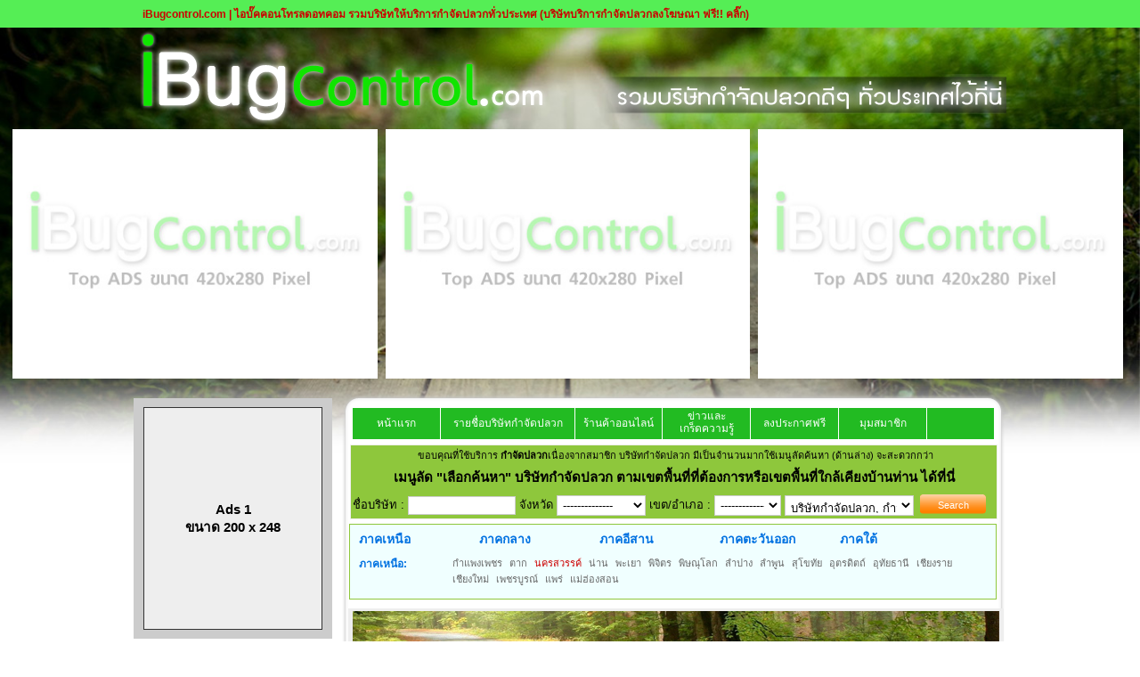

--- FILE ---
content_type: text/html
request_url: http://www.ibugcontrol.com/?action=company-detail&code=1671&pid=45&regions=1
body_size: 12407
content:
<!DOCTYPE html PUBLIC "-//W3C//DTD XHTML 1.0 Transitional//EN" "http://www.w3.org/TR/xhtml1/DTD/xhtml1-transitional.dtd">
<html xmlns="http://www.w3.org/1999/xhtml">
<head>
<meta http-equiv="Content-Type" content="text/html; charset=utf-8" />
<title>กำจัดปลวก : ไอบั๊คคอนโทรลดอทคอม  iBugcontrol.com</title>
<!-- leiAFMvA-3MzbkkfYlvB2brvLLs -->
<meta name="copyright" content="iBugcontrol.com" />
<meta name="description" content="ไอบั๊คคอนโทรลดอทคอม แหล่งรวมรายชื่อบริษัทให้บริการกำจัดปลวก และ แมลงรบกวน ทั่วประเทศ  | iBugcontrol.com ลงประกาศโฆษณาฟรี Free" />
<meta name="keywords" content="บริษัท, บริการ, กำจัด, ปลวก,ใน ,เขต, อำเภอ, จังหวัด, bug, termite, ลงประกาศโฆษณาฟรี Free" />
<meta name="robots" content="index,follow" />
<link href="https://fonts.googleapis.com/css?family=Mitr&display=swap" rel="stylesheet">
<link href="css/default.css" rel="stylesheet" type="text/css" />
<link href="css/content.css" rel="stylesheet" type="text/css" />
<link rel="stylesheet" type="text/css" href="css/ajaxtabs.css" />
<link href="css/jquery.lightbox-0.5.css" rel="stylesheet" type="text/css" />
<!--<script src="Scripts/block_rclick.js" type="text/javascript"></script>-->
<script type="text/javascript" src="Scripts/AC_RunActiveContent.js"></script>
<script type="text/javascript" src="js/jquery-1.7.2.min.js"></script>
<script type="text/javascript" src="Scripts/jquery.lightbox-0.5.js"></script>
<script type="text/javascript">
    $(function() {
		 $('#photo-company a').lightBox();
		 $('#photo a').lightBox();
		 $('#photo2 a').lightBox();
    });
</script>
<!--<script type="text/javascript" src="Scripts/easySlider1.7.js"></script>-->
<script type="text/javascript" src="Scripts/ajaxtabs.js"></script>
	
</head>
<body>
<div id="headab">
<table  width="100%" CELLPADDING="0" CELLSPACING="0"><tr><td><center>
	<div class="tex">
	<h2 style="font-size:12px;" >
		iBugcontrol.com | ไอบั๊คคอนโทรลดอทคอม รวมบริษัทให้บริการกำจัดปลวกทั่วประเทศ
		<a href="./?action=contact">(บริษัทบริการกำจัดปลวกลงโฆษณา ฟรี!! คลิ๊ก)</a>
	</h2>	
	</div></center>
	</td></tr>
</table>
</div>

<div class="logo_head">
<img src="images/logo_new.png" class="logo" />
<img src="images/text_logo.png" class="text" />
</div>
<!--end header-->

<script type="text/javascript" src="js/cycle-plugin.js"></script>
<script type="text/javascript">
$(document).ready(function(){
	$('.fade420').cycle({pause:true,timeout:3000,speed:1500,fit:1,containerResize:1,height:280});
	$('.fade980').cycle({pause:true,timeout:3500,speed:2000,fit:1,containerResize:1,height:120});
	//$('.fade2').cycle({timeout:2000,speed:1500});	
});
</script>
<style type="text/css">
div#banner{border:none; background:none; margin:auto; margin-top:0px; padding:0px; width:100%; height:auto; text-align:center; }
.test_banner{ width:100%; margin: auto; padding:0px; }
.test_banner div{ display:none;}
.test_banner li{ margin:auto; width:32%; max-width:420px; display:inline-block; text-align:center; height:auto; max-height:280px; min-height:280px; background:#FFF; position:relative; margin-right:5px; margin-bottom:3px; }
.test_banner li img{ width:100%; max-width:420px; height:auto; position:absolute; margin:0px; padding:0px; top:0; left:0; z-index:8; }
.test_banner li:first-child{  text-align: right;}
.test_banner li:nth-child(2){ }
.test_banner li:nth-child(3){ text-align:left; }
.test_banner li a{ margin:auto; width:100%; max-width:420px; display:inline; max-height:260px; min-height:260px; }

.warper_banner980ft{ display:inline-block; width:100%; min-height:200px; max-height:200px; overflow:hidden; text-align:center; margin:auto; margin-top:10px; }
#banner980ft{ text-align:center; width:980px; display:inline-block; margin-top:10px; margin:auto; overflow:hidden; height:200px; max-height:200px; min-height:200px; list-style:none;}
#banner980ft img{ width:100%; max-width:980px; min-width:980px; height:auto; max-height:200px; min-height:200px; margin:auto;}

@media(max-width:1024px) {/*มือถือ 1024px*/
div#banner{  padding-bottom:0px; margin-bottom:0px; width:100%; margin-top:10px; height:auto; padding-bottom:0px; margin-bottom:0px; }
.test_banner{ width:100%; margin:auto; overflow:hidden; display:block; position: relative;}
.test_banner li{ height:auto; max-height: 210px; min-height:210px; margin-top:42px;  margin-left:3px; overflow: inherit; vertical-align:top; margin-right:3px; margin-bottom:15px; }
.test_banner li img{ width:100%; max-width:420px; }
.test_banner li a{ height:150px; max-height: 150px; min-height:150px;}

.test_banner div{ background:#FFF; font-size:25px; font-weight:bold; display: inline; color:#06C; position: absolute;  z-index:10; width:31.9%; height:40px; margin-left:-316px; text-align:left; line-height:40px;; padding-bottom:3px; }
.test_banner div a{ color:#ff3300;}
.test_banner div a.linkweb{ display:inline-block; float:right; font-family: 'Mitr', sans-serif; color: #000; font-weight:normal; font-size:22px; line-height: normal; background: #ddd; padding-bottom:5px; padding-right:5px; padding-top:3px; padding-left:5px;}
.test_banner div a.adspluakclick{ font-family: 'Mitr', sans-serif; text-align:center; text-indent:10px; color:#F30; font-weight:bold; font-size:20px; padding-left:40px;}
.test_banner div img{ display:inline-block; width:30px; float:left; max-width:30px; height:auto; margin:auto; padding-top:5px; padding-left:5px;}
}
</style>
<div id="banner">
	<ul class="test_banner">
	<li class="fade420"><a href="#" title="ติดต่อ Pluakclick.com"><img src="images/banner_440/top_slide.jpg"></a></li><div><a href="?action=ads" class="adspluakclick">คลิก ลงโฆษณากับเรา</a> </div>
<li class="fade420"><a href="#" title="ติดต่อ Pluakclick.com"><img src="images/banner_440/top_slide.jpg"></a></li><div><a href="?action=ads" class="adspluakclick">คลิก ลงโฆษณากับเรา</a> </div>
<li class="fade420"><a href="#" title="ติดต่อ Pluakclick.com"><img src="images/banner_440/top_slide.jpg"></a></li><div><a href="?action=ads" class="adspluakclick">คลิก ลงโฆษณากับเรา</a> </div>
    </ul>
</div><!--banner-->

<center><table style="width:976; ">
<tr><td width="976" ALIGN="right">

</td></tr></table></center>

<!--end banner-->

<div id="content">
	<div class="sideLeft">
		<table width="223" border="0" cellspacing="0" cellpadding="0" id="bannerl" style="border:0px solid #ddd; background:#ccc; ">

 <tr>
 	<td align="center">
			<div class="position_banner">
			<h3>
			<table width="100%" cellpadding="0" cellspacing="0" border="0">
			<tr>
				<td align="center" style="background:none;">Ads 1</td>
			</tr>
			<tr>
				<td align="center" style="background:none;">ขนาด 200 x 248</td>
			</tr>
			</table>
			</h3>
		</div>
	</td>
 </tr>
 <!--  <tr>
    <td align="center" style="padding-top:0px"><img src="images/banner/left-banner-web.jpg" width="200" height="190" vspace="0"></td>
  </tr>

  <tr>
    <td align="center" style="padding-bottom:8px"><img src="images/banner/left-banner-prm.jpg" width="200" height="208" vspace="5"></td>
  </tr>-->
 </table>	</div><!--end sideLeft-->
	<!--Banner-->
		<!-- End Banner -->
	<!-- search -->
    <div style="float:right; width:735px; display:inline-block; line-height:0px; padding-top:20px; margin-left:0px;">
	﻿<link rel="stylesheet" type="text/css" href="css/jqueryslidemenu.css" />
<!--[if lte IE 7]>
<style type="text/css">
html .jqueryslidemenu{height: 1%;} /*Holly Hack for IE7 and below*/
</style>
<![endif]-->
<script type="text/javascript" src="Scripts/jqueryslidemenu.js"></script>

<div id="myslidemenu" class="jqueryslidemenu">
<ul>
<li><a href="./" >หน้าแรก</a></li>
<li style="width:150px;"><a style="width:150px;" href="./?action=Cname-list" >รายชื่อบริษัทกำจัดปลวก</a></li>
<li><a href="#" >ร้านค้าออนไลน์</a>
	<ul>
		<li><a href="shop.php?act=product">สินค้าทั้งหมด</a></li>
		<li><a href="shop.php">ร้านค้าทั้งหมด</a></li>
	</ul>	
</li>
<li><a href="./?action=Allnews" ><span>ข่าวและ<br />เกร็ดความรู้</span></a></li>
<!--<li><a href="./?action=ads" >ติดต่อเรา</a></li>-->
<li><a href="./?action=contact" >ลงประกาศฟรี</a></li>
<li><a href="./?action=login" >มุมสมาชิก</a></li>
<!--<li><a href="./4pmarket/" target="_blank"><span class="green">บริการธุรกิจ<br />ลงประกาศฟรี</span></a></li>-->
</ul>
<br style="clear: left" />
</div>    </div>
	<div class="sideRight_search">
	<form action="./?action=Cname-list" name="log" method="post">
<table width="100%" border="0" cellspacing="0" cellpadding="2" style="border:0px solid #ddd; background:#8EC73C">
<tr>
	<td colspan="3">
		<div class="sideRight_reccomend">
		<table width="100%" cellpadding="0" cellspacing="0" border="0">
		<tr>
		<td>	ขอบคุณที่ใช้บริการ 		<strong>กำจัดปลวก</strong>เนื่องจากสมาชิก บริษัทกำจัดปลวก มีเป็นจำนวนมากใช้เมนูลัดค้นหา (ด้านล่าง) จะสะดวกกว่า</td>
		</tr>
		</table>
	</div>	</td>
</tr>
<tr>
	<td colspan="3" align="center" style="background:#8EC73C;"><h1 class="h1blk" style="font-size:15px">เมนูลัด <a href="./?action=termite" title="กำจัดปลวก">"เลือกค้นหา" บริษัทกำจัดปลวก ตามเขตพื้นที่ที่ต้องการหรือเขตพื้นที่ใกล้เคียงบ้านท่าน </a> ได้ที่นี่ </h1></td>
</tr>

  <tr>
    <td colspan="3" align="left" style="padding-top:5px; padding-left:2px">ชื่อบริษัท : 
      <input name="company_name" type="text" class="txtbox" style="width:115px" value=>
    จังหวัด <select name="province" class="txtbox" style="width:100px" onchange="dochange('district', this.value, '');">
		<option value="a">--------------</option>
		<option value="27" >กระบี่</option><option value="1" >กรุงเทพมหานคร</option><option value="2" >กาญจนบุรี</option><option value="58" >กาฬสินธุ์</option><option value="41" >กำแพงเพชร</option><option value="59" >ขอนแก่น</option><option value="23" >จันทบุรี</option><option value="3" >ฉะเชิงเทรา</option><option value="24" >ชลบุรี</option><option value="4" >ชัยนาท</option><option value="60" >ชัยภูมิ</option><option value="28" >ชุมพร</option><option value="29" >ตรัง</option><option value="25" >ตราด</option><option value="44" >ตาก</option><option value="5" >นครนายก</option><option value="6" >นครปฐม</option><option value="61" >นครพนม</option><option value="62" >นครราชสีมา</option><option value="30" >นครศรีธรรมราช</option><option value="45" >นครสวรรค์</option><option value="7" >นนทบุรี</option><option value="31" >นราธิวาส</option><option value="46" >น่าน</option><option value="77" >บึงกาฬ</option><option value="63" >บุรีรัมย์</option><option value="8" >ปทุมธานี</option><option value="9" >ประจวบคีรีขันธ์</option><option value="10" >ปราจีนบุรี</option><option value="32" >ปัตตานี</option><option value="11" >พระนครศรีอยุธยา</option><option value="47" >พะเยา</option><option value="33" >พังงา</option><option value="34" >พัทลุง</option><option value="48" >พิจิตร</option><option value="49" >พิษณุโลก</option><option value="35" >ภูเก็ต</option><option value="64" >มหาสารคาม</option><option value="65" >มุกดาหาร</option><option value="36" >ยะลา</option><option value="66" >ยโสธร</option><option value="67" >ร้อยเอ็ด</option><option value="37" >ระนอง</option><option value="26" >ระยอง</option><option value="13" >ราชบุรี</option><option value="14" >ลพบุรี</option><option value="53" >ลำปาง</option><option value="54" >ลำพูน</option><option value="69" >ศรีสะเกษ</option><option value="70" >สกลนคร</option><option value="38" >สงขลา</option><option value="39" >สตูล</option><option value="15" >สมุทรปราการ</option><option value="16" >สมุทรสงคราม</option><option value="17" >สมุทรสาคร</option><option value="19" >สระบุรี</option><option value="18" >สระแก้ว</option><option value="20" >สิงห์บุรี</option><option value="21" >สุพรรณบุรี</option><option value="40" >สุราษฎร์ธานี</option><option value="71" >สุรินทร์</option><option value="55" >สุโขทัย</option><option value="72" >หนองคาย</option><option value="73" >หนองบัวลำภู</option><option value="22" >อ่างทอง</option><option value="74" >อำนาจเจริญ</option><option value="75" >อุดรธานี</option><option value="56" >อุตรดิตถ์</option><option value="57" >อุทัยธานี</option><option value="76" >อุบลราชธานี</option><option value="42" >เชียงราย</option><option value="43" >เชียงใหม่</option><option value="12" >เพชรบุรี</option><option value="50" >เพชรบูรณ์</option><option value="68" >เลย</option><option value="51" >แพร่</option><option value="52" >แม่ฮ่องสอน</option>	</select>
	เขต/อำเภอ :
	<span id="district">	 
	<select name="district" class="txtbox" style="width:75px">
		<option value="">--------------</option>
	</select>
	</span>
	<select name="type" class="txtbox" style="width:145px">
		<option value="0" selected="selected">บริษัทกำจัดปลวก, กำจัดปลวก</option>
		<option value="1">แฟรนไชส์, ตัวแทน กำจัดปลวก</option>
		<option value="2">จำหน่ายผลิตภัณฑ์น้ำยากำจัดปลวก</option>
	</select>
	<input type="submit" name="Submit" value="Search" class="btn-orange-80" style="position:relative; top:-1px">		</td>
    </tr>
</table>
</form>
<script type="text/javascript">
	<!--	
	function Inint_AJAX() {
	   try { return new ActiveXObject("Msxml2.XMLHTTP"); } catch(e) {} //IE
	   try { return new ActiveXObject("Microsoft.XMLHTTP"); } catch(e) {} //IE
	   try { return new XMLHttpRequest(); } catch(e) {} //Native Javascript
	   alert("XMLHttpRequest not supported");
	   return null;
	};
	//dochange จะถูกเรียกเมื่อมีการเลือก รายการ Combobox ซึ่งจะทำให้ไปเรียก AJAX เพื่อร้องขอข้อมูลถัดไปจาก Server
	function dochange(src, val, val2) {
	  var req = Inint_AJAX();
	  req.onreadystatechange = function () {
		if (req.readyState==4) {
		  if (req.status==200) {
			document.getElementById(src).innerHTML=req.responseText; //รับค่ากลับมา
			if(req.responseText!=" "){
				document.getElementById('txt_subcategory').style.display="inline"; //รับค่ากลับมา
			}else{
				document.getElementById('txt_subcategory').style.display="none"; //รับค่ากลับมา
			}
		  }
		}
	  };
	  req.open("GET", "include/ajax_search.inc.php?data="+src+"&val="+val+"&val2="+val2); //สร้าง connection
	  req.setRequestHeader("Content-Type", "application/x-www-form-urlencoded"); // set Header
	  req.send(null); //ส่งค่า
	}
	//-->
	</script>
	</div>
	<!-- search -->
	<div class="sideRight">
	<div class="box_province">
<strong><a href="./?action=Cname-list&region=1">ภาคเหนือ</a></strong>
<strong><a href="./?action=Cname-list&region=2">ภาคกลาง</a></strong>
<strong><a href="./?action=Cname-list&region=3">ภาคอีสาน</a></strong>
<strong><a href="./?action=Cname-list&region=4">ภาคตะวันออก</a></strong>
<strong><a href="./?action=Cname-list&region=5">ภาคใต้</a></strong>
<div>
<h4 class="subprovince">ภาคเหนือ:</h4>
<ul style="border-bottom:none;">
<li><a  href="?action=Cname-list&amp;pid=41&regions=1" title="กำจัดปลวก กำแพงเพชร">กำแพงเพชร</a></li><li><a  href="?action=Cname-list&amp;pid=44&regions=1" title="กำจัดปลวก ตาก">ตาก</a></li><li><a class="hitted" href="?action=Cname-list&amp;pid=45&regions=1" title="กำจัดปลวก นครสวรรค์">นครสวรรค์</a></li><li><a  href="?action=Cname-list&amp;pid=46&regions=1" title="กำจัดปลวก น่าน">น่าน</a></li><li><a  href="?action=Cname-list&amp;pid=47&regions=1" title="กำจัดปลวก พะเยา">พะเยา</a></li><li><a  href="?action=Cname-list&amp;pid=48&regions=1" title="กำจัดปลวก พิจิตร">พิจิตร</a></li><li><a  href="?action=Cname-list&amp;pid=49&regions=1" title="กำจัดปลวก พิษณุโลก">พิษณุโลก</a></li><li><a  href="?action=Cname-list&amp;pid=53&regions=1" title="กำจัดปลวก ลำปาง">ลำปาง</a></li><li><a  href="?action=Cname-list&amp;pid=54&regions=1" title="กำจัดปลวก ลำพูน">ลำพูน</a></li><li><a  href="?action=Cname-list&amp;pid=55&regions=1" title="กำจัดปลวก สุโขทัย">สุโขทัย</a></li><li><a  href="?action=Cname-list&amp;pid=56&regions=1" title="กำจัดปลวก อุตรดิตถ์">อุตรดิตถ์</a></li><li><a  href="?action=Cname-list&amp;pid=57&regions=1" title="กำจัดปลวก อุทัยธานี">อุทัยธานี</a></li><li><a  href="?action=Cname-list&amp;pid=42&regions=1" title="กำจัดปลวก เชียงราย">เชียงราย</a></li><li><a  href="?action=Cname-list&amp;pid=43&regions=1" title="กำจัดปลวก เชียงใหม่">เชียงใหม่</a></li><li><a  href="?action=Cname-list&amp;pid=50&regions=1" title="กำจัดปลวก เพชรบูรณ์">เพชรบูรณ์</a></li><li><a  href="?action=Cname-list&amp;pid=51&regions=1" title="กำจัดปลวก แพร่">แพร่</a></li><li><a  href="?action=Cname-list&amp;pid=52&regions=1" title="กำจัดปลวก แม่ฮ่องสอน">แม่ฮ่องสอน</a></li></ul>
</div>
</div><!--box_province-->

	
		
		<!-- Main article -->
			<link rel="stylesheet" href="./style/main.css" type="text/css" />
<link rel="stylesheet" href="./style/province.css" type="text/css" />
<link rel="stylesheet" href="style/ui.css" type="text/css" />
<link rel="stylesheet" href="css/Pluak_related.css" type="text/css" />
<link href="css/ads_reccomend.css" rel="stylesheet" type="text/css" />
<!-- MODAL MESSAGE -->
<link rel="stylesheet" href="./style/modal-message.css" type="text/css" />
<!-- MODAL MESSAGE -->

<!--<script type="text/javascript" src="js/jquery-1.7.2.min.js"></script>-->

<!--<script type="text/javascript" src="Scripts/jquery.lightbox-0.5.js"></script>
<script type="text/javascript">
    $(function() {
		 $('#photo-company a').lightBox();
		 $('#photo a').lightBox();
		 $('#photo2 a').lightBox();
    });
</script>-->
	<!-- CONTENT -->
  <div id="register"   style="background:#eee; width:728px; margin:0px; padding:0 8px 10px 0">
  
  <center><img src="images/adsb.jpg" style="margin-left:5px;margin-top:3px;"></center>  
  
		<h1 style="border:none;"><img src="./images/headline-province.gif" alt="
รับฉีดกำจัดปลวกที่อยู่ในเขตอำเภอ อ.	ท่าตะโก	" title="
รับฉีดกำจัดปลวกที่อยู่ในเขตอำเภอ อ.	ท่าตะโก	" /><a href="./?action=company-detail&amp;code=1671" title="
รับฉีดกำจัดปลวกที่อยู่ในเขตอำเภอ อ.	ท่าตะโก	">
รับฉีดกำจัดปลวกที่อยู่ในเขตอำเภอ อ.	ท่าตะโก	</a> : <a href="./?action=company-detail&amp;code=1671" title="จังหวัด	นครสวรรค์	">จังหวัด	นครสวรรค์	</a></h1> &nbsp; <span class="gray">{ เข้าชม : 2934 }</span>


		<div class="L" style="float:left; width:530px">
		<!-- DETAIL -->
		<div id="detail" style="margin-top:15px;">
		<ul id="countrytabs" class="shadetabs">
			<li><a href="#" rel="#default"  class="selected">  รูปภาพ   </a></li>
			<li><a href="vdo.php?vcode=1671" rel="countrycontainer">  วิดีโอ   </a></li>
			<li><a href="news-detail.inc.php?vcode=1671&amp;news_id=" rel="countrycontainer"> ข่าวประชาสัมพันธ์ </a></li>
		</ul>

						<div id="countrydivcontainer" style="border:1px solid #ccc; width:96%; margin-bottom: 1em; padding: 10px; float:left;">
				<!-- PHOTO SLIDE -->
				<div id="photo-company" style="margin:auto; width:100%; margin-bottom:30px; margin-top:25px;">
				<img src="company-photo-m/no-photo.jpg">				
								</div>
			</div>
			<script type="text/javascript">
			var countries=new ddajaxtabs("countrytabs", "countrydivcontainer")			
			countries.setpersist(true)
			countries.setselectedClassTarget("link") //"link" or "linkparent"
			countries.init()
		</script>	
				<!--<script type="text/javascript" src="./Scripts/photo-tabs.js"></script>-->
				<!-- PHOTO SLIDE -->
			
				<!-- ACCOMMODATION DETAIL -->
			<dl class="accommodation-detail" style="width:100%">
				
			<dt>ชื่อบริษัท :</dt><dd><strong>
รับฉีดกำจัดปลวกที่อยู่ในเขตอำเภอ อ.	ท่าตะโก	</strong></dd>
			
			<dt>ชื่อผู้ประกาศ :</dt><dd>
					ibugcontrol.com					</dd>
					<dt>เบอร์ติดต่อ :</dt><dd>
					-					</dd>
					<dt>เบอร์แฟกซ์ :</dt><dd>
					-					</dd>
					<dt>E-mail :</dt><dd>
					-					</dd>
					<dt>Website :</dt><dd>
					<a href="http://www.ibugcontrol.com" target="_blank">http://www.ibugcontrol.com</a>					</dd>
					<dt>รายละเอียด :</dt><dd><a href="http://www.ibugcenter.com">การกำจัดปลวก</a>หากปฏิบัติไม่ถูกวิธี ย่อมยากที่จะกำจัดให้น้อยลงหรือหมดไป " จะสังเกตุเห็นโดยทั่วไปว่า แม้ผู้อยู่อาศัย จะหาหลายวิธี มากำจัด ก็ยังไม่หมดสิ้น แต่ปัญหาการแพร่พันธุ์ของปลวก ก็ยังมีอยู่และเพิ่มจำนวนมากขึ้นเรื่อยๆ บทความนี้จะชี้ให้เห็นแนวทางแก้ปัญหา เพื่อกำจัดปลวกให้หมดไป เพื่อบ้านเรือน อาคารสำนักงาน โกดังสิค้า อันเป็นที่รักของท่าน<br /><br /> "ปลวก"เป็นตัวปัญหาที่สร้างความเสียหายให้กับไม้ หรือวัสดุ ประเภทกระดาษ และอื่นๆ  และ เป็นสาเหตุให้บ้านเรือน อาคารนั้น เสื่อมสภาพก่อนเวลาอันควร สร้างความสูญเสีย ทำให้ต้องซ่อมแซมอยู่บ่อยครั้ง และอาจเกิดอันตรายจากการหัก หรือ ผุของวัสดุได้  ซึ่งจะสังเกตการณ์บุกรุกของปลวกได้จาก มีแมลงเม่าชุกชุม มีเสียงดังก๊อกแก๊กในเวลาที่เงียบสงัด พบร่องรอยทางเดินปลวก เป็นต้น เมื่อ ทราบว่าปลวกได้บุกรุกบ้านท่าน ท่านควรเร่งปรึกษา <a href="http://www.bugchaiyo.com">บริษัทกำจัดปลวก</a> เพื่อทำการกำจัดปลวกออกไปจากสถานที่นั้นๆ เพื่อไม่ให้เกิดความเสียหายจากการกัดกินของปลวก ซึ้งบริษัทเหล่านี้สามารถค้นหาหรือติดต่อได้ง่ายผ่านทางเว็บไซต์ของเรา บริษัทกำจัดปลวกที่ดีสามารถติดต่อได้สะดวก อีกทั้งยังสำรวจและให้คำปรึกษาฟรี เพื่อให้ท่านสามารถตัดสินใจได้อย่างมั่นใจ  เพราะมีปัจจัยในหลายส่วนเข้าเกี่ยวข้อง สามารถกำจัดปลวกได้หายขาด มีบริการรับ<a href="http://www.bugservicecenter.com">ฉีดปลวก </a>เพื่อกำจัดปลวกทั้งหลายให้หมดไป การป้องกันกำจัดลดจำนวน ตั้งแต่แรกย่อมให้ผลดีกว่า ง่ายกว่า ค่าใช้จ่ายน้อยกว่า ที่จะปล่อยให้ ปัญหาเห็บหมัดเรื้อรังจนสายเกินไป "<br /><br />   " ปลวก " กินไม้เป็นอาหาร เห็บตัวเล็กๆ แต่กินบ้านได้เป็นหลังๆ ในอาณานิคมปลวกหนึ่งๆ จะแตกต่างกันและการเปลี่ยนแปลงเมื่อเวลาผ่านไป หลังจากที่จับคู่และผสมพันธุ์กับเพศผู้แล้ว ราชินีปลวกจะเริ่มงานในฐานะ "ผู้ก่อตั้ง" เพื่อเริ่มสร้างอาณานิคมโดยการหารังที่เหมาะสมช่วย ขุดมันและจากนั้นเริ่มการผลิตไข่ที่จะกลายเป็น ปลวกแรงงาน (Termite Worker) การผลิตไข่จะช้าในตอนแรก แต่เพิ่มขึ้นทุกปี ราชินีปลวกยังคงรักษาประสิทธิภาพการทำงานสูงสุดและสำหรับการวางไข่ได้ประมาณ 7 - 10 ปี ทำให้ประชากรปลวกเพิ่มขึ้นอย่างรวดเร็ว ในอาณานิคมของประมาณเมื่อเริ่มแรกมีปลวกแรงงานประมาณ  1,000 ตัว ในสองปีสามารถเป็น 300,000 ตัว และในราชินีปลวกในตัวถัดมาจะอยู่ในอาณานิคมใหม่ต่างหาก แต่มีการเชื่อมต่อกับอาณานิคมหลักเพื่อให้สามารถเจริญเติบโตได้ทั้งขนาดและจำนวนประชากร<br /><br /><br />การค้นหาบริษัทบริการ<a href="http://www.bugdeedee.com">รับกำจัดปลวกท</a>ี่ไหนดี ราคาถูก ได้ผล 100% ไม่หายยินดีคืนเงิน หรือบริษัทปลวกที่มีพื้นที่ที่ตั้งบริเวณใกล้เคียงบ้านคุณได้ในทุกจังหวัด (จ.) เขตอำเภอ (อ.) โดยเลือกที่เมนูลัดจาก <a href="http://www.ibugcontrol.com">www.ibugcontrol.com (ไอบั๊คคอนโทรล์) </a><br /></dd>
					<dt>ยากำจัดปลวก, ระบบ/ วิธีกำจัดปลวก :</dt><dd>
					-					</dd>
					<dt>ราคากำจัดปลวก :</dt><dd>
					-</dd>
					<dt>ลูกค้าอ้างอิง :</dt><dd>
					-					</dd>
					<dt>ที่ตั้ง :</dt><dd>-</dd>
					<dt>เขต/ อำเภอ :</dt><dd>	ท่าตะโก	</dd>
					<dt>จังหวัด :</dt><dd>	นครสวรรค์	</dd>
					<dt>รหัสไปรษณีย์ :</dt><dd>
					-					</dd>
					
					
										<dt>แก้ไขล่าสุด :</dt><dd>
					29 มิถุนายน 2556 &nbsp;16:54:47					</dd>
					<dt>Tags :</dt><dd>
					<a href="./?action=tagcloud&amp;tag=%E0%B8%81%E0%B8%B3%E0%B8%88%E0%B8%B1%E0%B8%94%E0%B8%9B%E0%B8%A5%E0%B8%A7%E0%B8%81" title="กำจัดปลวก" class="tags">กำจัดปลวก</a><a href="./?action=tagcloud&amp;tag=%E0%B8%81%E0%B8%B3%E0%B8%88%E0%B8%B1%E0%B8%94%E0%B8%9B%E0%B8%A5%E0%B8%A7%E0%B8%81%E0%B8%95%E0%B8%B2%E0%B8%A2%E0%B8%A2%E0%B8%81%E0%B8%A3%E0%B8%B1%E0%B8%87" title="กำจัดปลวกตายยกรัง" class="tags">กำจัดปลวกตายยกรัง</a><a href="./?action=tagcloud&amp;tag=%E0%B8%9A%E0%B8%A3%E0%B8%B4%E0%B8%A9%E0%B8%B1%E0%B8%97%E0%B8%81%E0%B8%B3%E0%B8%88%E0%B8%B1%E0%B8%94%E0%B8%9B%E0%B8%A5%E0%B8%A7%E0%B8%81" title="บริษัทกำจัดปลวก" class="tags">บริษัทกำจัดปลวก</a><a href="./?action=tagcloud&amp;tag=%E0%B8%89%E0%B8%B5%E0%B8%94%E0%B8%9B%E0%B8%A5%E0%B8%A7%E0%B8%81" title="ฉีดปลวก" class="tags">ฉีดปลวก</a>					</dd>
					<!--<dt>Bookmark :</dt><dd>
					<!-- BOOKMARK  BUTTON -->
										<!-- BOOKMARK  BUTTON -->
					<!--</dd>-->
									
				</dl>
				<!-- ACCOMMODATION DETAIL -->
		</div>
		<!-- DETAIL -->	
		
			</div><!--end L-->
	
	<div class="Pluak_related">
			
		<!--<a href="?action=website" title="คลิกดูรายละเอียด">
			<img src="images/website-banner.gif" border="0" vspace="4" />
		</a>-->
		
		<!--======================= REGULAR ADS ==============================
		<div class="top_border">
		<h4  style="width:90%">บริษัทกำจัดปลวก ใน <span>จ.	นครสวรรค์	</span>
		&nbsp;&nbsp;<div class="cnt">{36 รายการ}</div>		</h4>
		</div>
		
		<div class="center_border">
			<ul>
			<li><a href="?action=company-detail&code=995" target="_blank">บริษัทกำจัดปลวกบรรพตพิสัย นครสวรรค์</a><span>ปลวกคลิกดอทคอม (pluakclick.com) เว็บรวบรวมรายชื่อบริษัทกำจัดปลวก ที่นี่... ท่านจะได้พบกับ บริษัทปลวก</span><a href="http://pluakclick.com" target="_blank" class="website">http://pluakclick.com</a></li><li><a href="?action=company-detail&code=467" target="_blank">ยากำจัดปลวก นครสวรรค์</a><span>ง่ายๆ กับ วิธีการใช้ยากำจัดปลวกด้วยตนเอง    
ท่านจะได้ทราบ การดำเนินการป้องกันกำจัดปลวกและการใช้ยาก</span><a href="http://pluakclick.com" target="_blank" class="website">http://pluakclick.com</a></li><li><a href="?action=company-detail&code=392" target="_blank">บริษัทกำจัดปลวกเมืองนครสวรรค์</a><span>ปลวกคลิกดอทคอม (pluakclick.com) เว็บรวบรวมรายชื่อบริษัทกำจัดปลวก ที่นี่... ท่านจะได้พบกับ บริษัทปลวก</span><a href="http://www.pluakclick.com" target="_blank" class="website">http://www.pluakclick.com</a></li><li><a href="?action=company-detail&code=391" target="_blank">บริษัทกำจัดปลวกเก้าเลี้ยว นครสวรรค์</a><span>ปลวกคลิกดอทคอม (pluakclick.com) เว็บรวบรวมรายชื่อบริษัทกำจัดปลวก ที่นี่... ท่านจะได้พบกับ บริษัทปลวก</span><a href="http://www.pluakclick.com" target="_blank" class="website">http://www.pluakclick.com</a></li><li><a href="?action=company-detail&code=146" target="_blank">บริษัทกำจัดปลวกนครสวรรค์</a><span>ปลวกคลิ๊กดอทคอม (pluakclick.com) เว็บรวบรวมรายชื่อบริษัทกำจัดปลวก ที่นี่... ท่านจะได้พบกับ บริษัทปลว</span><a href="http://www.pluakclick.com" target="_blank" class="website">http://www.pluakclick.com</a></li><li><a href="?action=company-detail&code=1664" target="_blank">
กำจัดปลวกที่อยู่ในเขตอำเภอ อ.	เมืองนครสวรรค์	</a><span>การกำจัดปลวกหากปฏิบัติไม่ถูกวิธี ย่อมยากที่จะกำจัดให้น้อยลงหรือหมดไป " จะสังเกตุเห็นโดยทั่วไปว่า แม้</span><a href="http://www.ibugcontrol.com" target="_blank" class="website">http://www.ibugcontrol.com</a></li><li><a href="?action=company-detail&code=1665" target="_blank">
บริษัทบริการรับฉีดกำจัดปลวกที่อยู่ในเขตจังหวัด จ.	นครสวรรค์	</a><span>การกำจัดปลวกหากปฏิบัติไม่ถูกวิธี ย่อมยากที่จะกำจัดให้น้อยลงหรือหมดไป " จะสังเกตุเห็นโดยทั่วไปว่า แม้</span><a href="http://www.ibugcontrol.com" target="_blank" class="website">http://www.ibugcontrol.com</a></li><li><a href="?action=company-detail&code=1666" target="_blank">
บริษัทบริการรับฉีดกำจัดปลวกที่อยู่ในเขตอำเภอ อ.	เก้าเลี้ยว	</a><span>การกำจัดปลวกหากปฏิบัติไม่ถูกวิธี ย่อมยากที่จะกำจัดให้น้อยลงหรือหมดไป " จะสังเกตุเห็นโดยทั่วไปว่า แม้</span><a href="http://www.ibugcontrol.com" target="_blank" class="website">http://www.ibugcontrol.com</a></li><li><a href="?action=company-detail&code=1667" target="_blank">
บริษัทบริการกำจัดปลวกที่อยู่ในเขตอำเภอ อ.	โกรกพระ	</a><span>การกำจัดปลวกหากปฏิบัติไม่ถูกวิธี ย่อมยากที่จะกำจัดให้น้อยลงหรือหมดไป " จะสังเกตุเห็นโดยทั่วไปว่า แม้</span><a href="http://www.ibugcontrol.com" target="_blank" class="website">http://www.ibugcontrol.com</a></li><li><a href="?action=company-detail&code=1668" target="_blank">
บริษัทกำจัดปลวกที่อยู่ในเขตอำเภอ อ.	ชุมแสง	</a><span>การกำจัดปลวกหากปฏิบัติไม่ถูกวิธี ย่อมยากที่จะกำจัดให้น้อยลงหรือหมดไป " จะสังเกตุเห็นโดยทั่วไปว่า แม้</span><a href="http://www.ibugcontrol.com" target="_blank" class="website">http://www.ibugcontrol.com</a></li>			</ul>
		</div>
		<div class="bttm_border"></div>-->
	</div>
	
<!-- CONTENT -->
	</div>		<!-- end Main article-->
		
		<div class="sideRight_reccomend2">
		<table width="100%" border="0" cellspacing="0" cellpadding="2" style="border:0px solid #ddd; background:#f00; margin:0 0 2px 0">
<tr>
	<td align="center">
	<a href="./?action=website" title="ดูรายละเอียด"><img src="test/images/website-design-text.gif" border="0" /></a>
	</td>
</tr>
</table>
		﻿<table width="100%" cellpadding="5" cellspacing="0" border="0">
		<tr>
		<td width="2%"><div style="height:60px; margin:auto; border:2px solid #fff;"><h4><a href="./?action=contact"><img src="images/adv.jpg" width="400"></a></h4></div></td>
		<td valign="middle" align="left">
			(เงื่อนไขเป็นไปตามที่บริษัทกำหนด)&nbsp;&nbsp;<a href="./?action=contact"><u>>>คลิ๊กที่นี้<<</u></a>
		</td>
		</tr>
	  </table>	</div>
		
	</div><!--end sideRight-->	
	
</div><!--end content-->

<div class="warper_banner980ft">
<div id="banner980ft" class="fade980">
<a href="#" title="ติดต่อลงโฆษณา"><img src="images/banner_440/footer_slide.jpg"></a></div><!--banner980ft-->
</div><!--warper_banner980ft-->

<!-- termite -->
<div id="footer_termite">
<div><p>
<table width="100%" cellpadding="0" cellspacing="0" border="0">
<tr><td align="center">  <h2 class="h1blk_L">กำจัดปลวก</h2></td>
  <td align="center"></td>
  <td colspan="3"> แหล่งรวม บริษัทปลวก มากที่สุด สามารถค้นหารายละเอียดบริษัทฯและเข้าถึงได้ทุกเขต ทุกอำเภอ ทุกจังหวัด ในประเทศได้อย่างรวดเร็ว รวมถึงยา วิธีการ  
เกร็ดความรู้ คลิปวีดีโอ ข่าวประชาสัมพันธ์และอื่น ๆ อีกมากมายที่สมาชิก บริษัทกำจัดปลวก ที่มีชื่อเสียงชั้นนำทั่วประเทศได้ลงประกาศไว้ บางขุนเทียน บางคอแหลม บางซื่อ บางนา บางบอน บางพลัด บางรัก บางเขน บางแค บึงกุ่ม ปทุมวัน ประเวศ ป้อมปราบศัตรูพ่าย พญาไท พระนคร</td>
  </tr>
<tr><td width="22%" colspan="2">ซึ่งจะเป็นประโยชน์อย่างยิ่งต่อผู้ที่ต้องการหาข้อมูล หรือต้องการ</td><td width="14%"> <h3 class="h1blk_L">กำจัดปลวก</h3></td><td colspan="2"> และต่อผู้ประกอบการเอง กำจัดปลวกคลองสาน คลองสามวา คลองเตย คันนายาว จตุจักร จอมทอง ดอนเมือง ดินแดง ดุสิต ตลิ่งชัน ทวีวัฒนา ทุ่งครุ ธนบุรี บางกอกน้อย บางกอกใหญ่ บางกะปิ  </td></tr>
<tr><td colspan="5">พระโขนง ภาษีเจริญ มีนบุรี ยานนาวา ราชเทวี ราษฎร์บูรณะ ลาดกระบัง ลาดพร้าว วังทองหลาง วัฒนา สวนหลวง สะพานสูง สัมพันธวงศ์ สาทร สายไหม หนองจอก หนองแขม หลักสี่ ห้วยขวาง  กรุงเทพกรีฑา กัลปพฤกษ์ กาญจนาภิเษก เกษตรนวมินทร์ คลองกุ่ม คลองจั่น คลองตัน คลองตันเหนือ คู้บอน เคหะร่มเกล้า งามวงศ์วาน จรเข้บัว จรัญสนิทวงศ์ จอมพล เจริญนคร แจ้งวัฒนะ ช่องนนทรี ชัยพฤกษ์ ชินเขต โชคชัย4 ดาวคะนอง ตลาดพลู ท่าข้าม ท่าพระ ท่าแร้ง ทุ่งมหาเมฆ ทุ่งสองห้อง นวมินทร์ นวลจันทร์ นาคนิวาส นางลิ้นจี่ นิมิตรใหม่ บางขุนนนท์ บางขุนศรี บางจาก บางชัน บางโพงพาง บางมด บางยี่เรือ บางหว้า บางอ้อ บุคคโล ประชาชื่น ประชาราษฎร์ ประชาอุทิศ ประตูน้ำ เปรมประชา พงษ์เพชร พระราม1 พระราม2 พระราม3 พระราม4 พระราม5 พระราม6 พระราม7 พระราม8 พระราม9 พหลโยธิน พัฒนาการ เพชรเกษม มหาพฤฒาราม เมืองทองธานี ร่มเกล้า รังสิต รัชดาภิเษก รัตนาธิเบศร์ ราชพฤกษ์ รามคำแหง รามอินทรา ราษฎร์พัฒนา ลาดบัวขาว ลาดปลาเค้า ลาดยาว ลำสาลี วงเวียนใหญ่ วงศ์สว่าง วังหิน วัชรพล ดอกไม้ วิภาวดีรังสิต ศรีนครินทร์ สรรพาวุธ สวนผัก สวนสยาม สามย่าน สามเสน สีกัน สี่พระยา สุขสวัสดิ์ สุขาภิบาล สุขาภิบาล1 สุขาภิบาล2 สุขาภิบาล3 สุขาภิบาล4  สุขาภิบาล5 สุขุมวิท สุคนธสวัสดิ์ สุวินทวงศ์ เสนานิคม เสรีไทย แสนแสบ แสมดำ หนองบอน หัวลำโพง หัวหมาก อนุสาวรีย์ชัยสมรภูมิ อโศก อโศก-ดินแดง ออเงิน อ่อนนุช อินทามระ อุดมสุข เอกชัย เอกมัย แฮปปี้แลนด์ กระทุ่มแบน กระทุ่มล้ม กิ่งแก้ว คลองหลวง คลองหลวงปทุมธานี คูคต แคราย ติวานนท์ ทรายกองดิน ท่าทราย ท่าทรายนนทบุรี เทพารักษ์ ไทรน้อยนนทบุรี ธัญบุรี นครชัยศรี นครชัยศรีนครปฐม บางกรวย บางกรวย-ไทรน้อย บางกะสอ บางบัวทอง บางพลี บางรักพัฒนา บางเสาธง บางใหญ่ บางใหญ่นนทบุรี ปากเกร็ด ปากน้ำ ปู่เจ้าสมิงพราย พระประแดง พุทธมณฑล พุทธมณฑลสาย2 พุทธมณฑลสาย3 พุทธมณฑลสาย4 พุทธมณฑลสาย5 แพรกษาใหม่ มหาชัย เมืองนครปฐม เมืองนนทบุรี เมืองปทุมธานี เมืองสมุทรปราการ เมืองสมุทรสงคราม เมืองสมุทรสาคร ลาดหลุมแก้ว ลำลูกกา ศาลาธรรมสพน์ สามโคกปทุมธานี สามพราน สำโรง สำโรงใต้ สำโรงเหนือ สุวรรณภูมิ อ้อมน้อย อ้อมใหญ่ อัมพวา กระบี่ กาญจนบุรี กาฬสินธุ์ กำแพงเพชร ขอนแก่น จันทบุรี ฉะเชิงเทรา ชลบุรี ชัยนาท ชัยภูมิ ชุมพร ตรัง ตราด ตาก นครนายก นครปฐม นครพนม นครราชสีมา โคราช นครศรีธรรมราช นครสวรรค์ นนทบุรี นราธิวาส น่าน บุรีรัมย์ ปทุมธานี ประจวบคีรีขันธ์ ปราจีนบุรี ปัตตานี พระนครศรีอยุธยา พะเยา พังงา พัทลุง พิจิตร พิษณุโลก ภูเก็ต มหาสารคาม มุกดาหาร ยะลา ยโสธร ร้อยเอ็ด ระนอง ระยอง ราชบุรี ลพบุรี ลำปาง ลำพูน ศรีสะเกษ สกลนคร สงขลา สตูล สมุทรปราการ สมุทรสงคราม สมุทรสาคร สระบุรี สระแก้ว สิงห์บุรี สุพรรณบุรี สุราษฎ์ธานี สุรินทร์ สุโขทัย หนองคาย หนองบัวลำภู อ่างทอง อำนาจเจริญ อุดรธานี อุตรดิษถ์ อุทัยธานี อุบลราชธานี เชียงราย เชียงใหม่ เพชรบุรี เพชรบูรณ์ เลย แพร่ แม่ฮ่องสอน  กบินทร์บุรีปราจีนบุรีกันตรัง เก้าเลี้ยวนครสวรรค์ เกาะสมุย เฉลิมพระเกียรตินครราชสีมาโคราช ด่านขุนทดนครราชสีมา ตะกั่วป่า ท่าม่วงกาญจนบุรี ท่าใหม่จันทบุรี บางปะอิน บางละมุงชลบุรี บ้านโป่งราชบุรี ปราณบุรี ปากช่อง พญาเม็งรายเชียงราย พัทยา มาบตาพุด  เมืองกระบี่ เมืองกาญจนบุรี เมืองกำแพงเพชร เมืองขอนแก่น
เมืองจันทบุรี เมืองฉะเชิงเทรา เมืองชลบุรี เมืองชัยนาท เมืองชุมพร เมืองเชียงราย เมืองเชียงใหม่ เมืองตรัง เมืองตราด  เมืองตาก เมืองนครนายก เมืองนครศรีธรรมราช เมืองนครสวรรค์ เมืองบุรีรัมย์ </td></tr>


<tr><td colspan="4">เมืองประจวบคีรีขันธ์  เมืองปราจีนบุรี เมืองพระนครศรีอยุธยา เมืองพิษณุโลก เมืองเพชรบุรี เมืองเพชรบูรณ์ เมืองภูเก็ต เมืองมหาสารคาม
เมืองมุกดาหาร เมืองร้อยเอ็ด เมืองระนอง เมืองระยอง เมืองราชบุรี เมืองลพบุรี เมืองลำปาง เมืองสกลนคร เมืองสงขลา เมืองสระบุรี เมืองสิงห์บุรี เมืองสุโขทัย เมืองสุพรรณบุรี เมืองสุราษฎร์ธานี เมืองสุรินทร์ เมืองอุดรธานี เมืองอุบลราชธานี แม่ใจพะเยา แม่วางเชียงใหม่ โรจนะ วังน้อยพระนครศรีอยุธยา ศรีมหาโพธิ์ปราจีนบุรี ศรีราชา สวนผึ้ง สัตหีบ สันกำแพงเชียงใหม่ สันทรายเชียงใหม่ สารภีเชียงใหม่ หัวหิน หางดงเชียงใหม่ หาดใหญ่ แหลมงอบตราด อ่าวอุดม อุทัย พระนครศรีอยุธยา </td><td width="20%"><h4 class="h1blk_L">กำจัดปลวก</h4></td>
</tr>
</table>
	</p></div>
</div>
<!--termite-->

<div id="footer">
	<div>
	<strong style="color:#000;">All right reserved by iBugcontrol.com</strong>
	<p style="color:#000;">E-mail : webmaster@ibugcontrol.com<br /><a style="color:#999999;" href="http://www.iBugcontrol.com/" target="_blank">กำจัดปลวก</a> | <a style="color:#999999;" href="http://www.iBugcontrol.com/" target="_blank">บริการกำจัดปลวก</a> | <a style="color:#999999;" href="http://www.iBugcontrol.com/">บริษัทปลวก</a> | <a style="color:#999999;" href="http://www.iBugcontrol.com/" target="_blank">บริษัทกำจัดปลวก</a> | <a style="color:#999999;" href="http://www.iBugcontrol.com/" target="_blank">ปลวก</a> | <a style="color:#999999;" href="http://www.iBugcontrol.com/" target="_blank">www.iBugcontrol.com</a><br />
	</p>
	</div>
</div><!--end footer-->
</body>
</html>


--- FILE ---
content_type: text/css
request_url: http://www.ibugcontrol.com/css/default.css
body_size: 2065
content:
@charset "utf-8";
/*ไทย*/
h1,h2,h3,h4,h5,p,ul,dd,dl,form{margin:0px; padding:0px;}
a{color:#333333; text-decoration:none;}
a:hover{color:#990000; text-decoration:none;}

.mouseover{background-color:none}
.mouseover:hover{background-color:#A4C2E8}

/**:first-child+html .FixwidthIE7{width:740px; float:right; margin:0px; padding:0px;}*/

.empty_banner{width:199px; height:248px; background:#eee; border:1px solid #333; margin:10px 0 10px 0; line-height:248px}

.position_banner{width:199px; height:248px; background:#eee; border:1px solid #333; margin:10px 0 10px 0}
.position_banner table{ margin:105px 0 0 0;}

html{ height:100%; }
body{margin:0px; padding:0px; font-family:Arial, Helvetica, sans-serif; font-size:13px; background:url(../images/bg_new.jpg) center top no-repeat; background-size: 100% 100%; }
.wht{color:#FFF;}
.h1blk{color:#000; border-bottom:none; font-size:18px; padding-bottom:0px}
.h1blk_L{color:#333; border-bottom:none; font-size:18px; padding-bottom:0px}
.left_termite{float:left; width:230px; color:#333; font-size:8px}
.h1blk a{color:#000; text-decoration:none}
.h1blk a:hover{color:#333; text-decoration:none}
*:first-child+html .wht{font-size:13px;}
.grn{color:#00974B; font-size:11px}
.red{color:#FF0000;}
.blk{color:#000000;}
.yellow{color:#ff0;}
.lightgrn{color:#66FFFF; font-size:11px; font-weight:normal;}
/*-- for vdo --*/
.grey{color:#999999; font-size:11px;}
.blue{color:#0073E6; font-size:11px;}
.blue a{color:#0073E6; font-size:11px;}
.blue a:hover{color:#0073E6; font-size:11px; text-decoration:underline;}
.Cseeall{font-size:12px; color:#ff0; font-weight:normal; text-decoration:none;}
.Cseeall:hover{color:#000}
/*-- for vdo --*/
/* Form*/
.txtbox{width:145px; border:1px solid #ccc;}
.btn_login{background:url(../images/bg-btn.jpg) no-repeat; width:80px; height:27px; border:0px; color:#666666;}
.btn_login:hover{color:#FF0000; cursor:pointer;}
/*Form*/

#header, #footer_termite, #footer{
width:980px;
margin:auto;
margin-top:5px;
}
/**/
#content{ width:980px; overflow:hidden; display:block; margin:auto; margin-top:0px; background:url(../images/new_bg.png) no-repeat center top; }
.logo_head{ width:980px; display:block; margin:auto; padding:2px 0px;}
.logo_head img.text{ float: left; display:inline-block;}
.logo_head img.text{ float:right; display:inline-block; width: auto; margin-top:50px;}
#nav{ width:740px; }
/*------------------------headab---------------------*/
#headab{ width:100%; display: block; margin:auto; margin-top:0px; padding:6px 0px; background-color:#5e5; }
#headab .tex{
font-size:15px; width:970px; text-align:left;

}
*:first-child+html #headab{
margin-top:-3px;
padding-top:10px;
margin-left:auto;
margin-right:auto;
width:100%;
}
/*------------------------headab---------------------*/


/*------------------------- Nav ----------------------------------*/
.menu{
/*background:#DA0203;*/
/*background:#BCD131;*/
background:#000;
text-align:center;
width:10%;
height:35px;
font-size:13px;
color:#fff;
text-decoration:none;
}
.menu a{color:#fff;}
.menu a:hover{color:#FFFFFF;}
.menu:hover{
background:#ff0000;
text-align:center;
width:10%;
cursor:pointer;
color:#FFFFFF;
text-decoration:none;
}
.hovered{
background:#ff0000;
text-align:center;
width:10%;
height:35px;
font-size:13px;
cursor:pointer;
color:#FFFFFF;
text-decoration:none;
}
.hovered a{color:#FFFFFF;}

.menugreen{
background:#8DC73F;
text-align:center;
width:10%;
height:35px;
font-size:13px;
cursor:pointer;
color:#000;
text-decoration:none;
}
.menugreen:hover{
	background:#f00;
	color:#fff
}
.menugreen:hover a{
	color:#fff;
}
.menugreen a{color:#000;}
/*------------------------- Nav ----------------------------------*/

/*------------------------- Banner -----------------------------*/
#banner{
background:url(../images/slider/bg-main.jpg) no-repeat;
border:1px solid #ddd; 
margin:0px 0px 0px 0px; 
width:732px;
height:238px; 

padding:0px;
}
#banner .slider{
float:right;
height:90px;
text-align:right;
}
/*------------------------- Banner -----------------------------*/

/*------------------------- Content ----------------------------------*/
#content .sideLeft{ float:left; width:230px; margin-top:10px;}
#content .sideLeft table{margin-bottom:10px;}
*:first-child+html .sideLeft table{margin-bottom:15px;} /* IE7 */

#content .sideRight{
float:right;
width:735px;
text-align:left;
margin-right:3px;

}
#content .sideRight_reccomend{
font-size:11px;
float:left;
width:100%;
text-align:center;
margin-right:2px;
margin-left:2px;
margin-bottom:0px;
padding:0px;
border:0px solid #eee;
background:#8EC73C;
}
#content .sideRight_reccomend h4{ color:#000; font-size:14px}
#content .sideRight_reccomend h5{ color:#000; font-size:14px}
*:first-child+html #content .sideRight_reccomend h4{font-size:13px; color:#000}

#content .sideRight_search{
float:right;
width:725px;
margin-right:10px;
margin-bottom:5px;
padding:0px;
border:1px solid #eee;
}

#content .sideRight_reccomend2{
float:right;
width:733px;
text-align:center;
margin-right:0px;
margin-top:5px;
margin-left:3px;
margin-bottom:5px;
padding:4px 0 4px 0;
border:1px solid #eee;
/*background:#8EC73C;*/
/*background:#E8FFFF;*/
background:#7FFFD4
}
#content .sideRight_reccomend2 p{ color:#000}


#content .sideRight .hotzone{
float:left;
/*background:url(../images/bg-hotzone.jpg) repeat-x top;*/
/*background-color:#EDEDED;*/
background-color:#CDAA7D;
width:100%;
border:1px solid #ddd;
margin-bottom:10px;
padding-top:5px;
padding-bottom:5px;
}
#content .sideRight .hotzone .viewall{
float:right;
margin:5px 8px 0 0;
}
#content .sideRight .hotzone .viewall img{
border:0px;
margin-right:3px;
}
/*------------------------- Content ----------------------------------*/

/*------------------------- Province + District ---------------------*/
/*#content .sideRight .box_province{float:left;background-color:#EEF5E0;width:100%;border:1px solid #8EC73C; margin-bottom:10px;padding-top:5px;padding-bottom:5px;}*/
#content .sideRight .box_province{float:left;background-color:#F0FFFF;width:98.7%; margin:auto;border:1px solid #8EC73C; margin-bottom:10px;padding-top:5px;padding-bottom:5px;}
#content .sideRight .box_province div{float:left; margin:0 0 4px 0; width:100%}
#content .sideRight .box_province .subprovince{color:#0071E1; float:left; font-size:12px; margin:0 0 2px 10px}	
#content .sideRight .box_province strong a{color:#0071E1; float:left; font-size:14px; margin:0 0 7px 10px; width:125px; display:block}	
#content .sideRight .box_province strong a:hover{color:#000}
#content .sideRight .box_province h2{color:#0071E1; float:left; font-size:14px; margin:0 0 2px 10px}	
#content .sideRight .box_province ul{float:right; width:84%; position:relative; padding:0 0 2px 0; display:inline; margin:0 5px 2px 0; border-bottom:1px solid #ccc}
#content .sideRight .box_province ul li{float:left; list-style:none; padding:0px 4px ; text-align:left; display:inline; font-size:11px; color:#666}
#content .sideRight .box_province ul li a{color:#666; font-size:11px; text-decoration:none;}
#content .sideRight .box_province ul li a:hover{color:#cc0000;}
#content .sideRight .box_province ul li a.hitted{color:#cc0000; font-size:11px; text-decoration:none}
/*IE7*/
*:first-child+html #content .sideRight .box_province h2{color:#0071E1; float:left; font-size:14px; margin:0 0 2px 10px; position:relative; top:-4px}
*:first-child+html #content .sideRight .box_province div{float:left; margin:0 0 1px 0; width:100%; padding:0 0 4px 0}
*:first-child+html #content .sideRight .box_province ul{width:83%; margin:0px; padding:0px}
*:first-child+html #content .sideRight .box_province ul li{margin:0px; padding:0px; width:115px}
/*------------------------- Province + District ---------------------*/


/*---------------------------- Footer Termite----------------------------------*/
#footer_termite div{
margin-top:8px;
color:#333;
font-size:8px;
padding:5px 0 5px 0;
text-align:left;
float:left;
width:980px;
display:none;
}
#footer_termite div p{
float:left;
width:100%;
text-align:left;
color:#333;
}
#footer_termite div p h1,h2,h3,h4{}

/*---------------------------- Footer ----------------------------------*/
#footer div{
margin-top:8px;
background:#8EC73C;
padding:5px 0 5px 0;
text-align:center;
float:left;
width:980px;
}
#footer div strong{
display:block;
color:#ccc;
}
#footer div p{
float:left;
width:100%;
text-align:center;
color:#ccc;
}
#footer div p a{
color:#FF6600;
font-size:11px;
}
#footer div p a:hover{
text-decoration:underline;
}
/*---------------------------- Footer ----------------------------------*/

/*---------------------------- bannerl ----------------------------------*/

/*---------------------------- bannerl ----------------------------------*/

--- FILE ---
content_type: text/css
request_url: http://www.ibugcontrol.com/css/content.css
body_size: 2615
content:
/*-------------------- All -------------------------*/
.deal{float:right; width:76%; position:relative; top:-25px}
.deal2{float:right; width:76%; position:relative; top:-55px}
.deal ul, .deal2 ul{width:100%; float:left; display:inline; position:relative}
.deal ul li, .deal2 ul li{float:left; display:inline; width:150px; text-align:left; margin:0 0 5px 0}
.dealoff_5{width:75px; height:60px; margin:auto; border:2px solid #fff; background:#800040} 
.dealoff_10{width:75px; height:60px; margin:auto; border:2px solid #fff; background:#FF9900}
.dealoff_15{width:75px; height:60px; margin:auto; border:2px solid #fff; background:#006600} 
.dealoff_20{width:75px; height:60px; margin:auto; border:2px solid #fff; background:#FF66FF} 
.dealoff_25{width:75px; height:60px; margin:auto; border:2px solid #fff; background:#00CC33}
.dealoff_30{width:75px; height:60px; margin:auto; border:2px solid #fff; background:#0099FF}
.dealoff_35{width:75px; height:60px; margin:auto; border:2px solid #fff; background:#0033FF}
.dealoff_40{width:75px; height:60px; margin:auto; border:2px solid #fff; background:#CCCC66}
.dealoff_45{width:75px; height:60px; margin:auto; border:2px solid #fff; background:#99CC00}
.dealoff_50{width:75px; height:60px; margin:auto; border:2px solid #fff; background:#FF0000}
.dealoff_special{width:75px; height:60px; margin:auto; border:2px solid #000; background:#BBFFBB}
.dealoff_special_2{width:75px; height:60px; margin:auto; border:2px solid #000; background:#FFFDA4}

/* IE 7 */
*:first-child+html .dealoff_5 h4, *:first-child+html .dealoff_10 h4, *:first-child+html .dealoff_15 h4, *:first-child+html .dealoff_20 h4, *:first-child+html .dealoff_25 h4, *:first-child+html .dealoff_30 h4, *:first-child+html .dealoff_35 h4, *:first-child+html .dealoff_40 h4, *:first-child+html .dealoff_45 h4, *:first-child+html .dealoff_50 h4{color:#fff; text-align:center; padding:12px 0 0 0; font-size:12px}
/* IE 7*/
.dealoff_5 h4, .dealoff_10 h4, .dealoff_15 h4, .dealoff_20 h4, .dealoff_25 h4, .dealoff_30 h4, .dealoff_35 h4, .dealoff_40 h4, .dealoff_45 h4, .dealoff_50 h4{color:#fff; text-align:center; padding:12px 0 0 0}

.dealoff_5 h4 span, .dealoff_10 h4 span, .dealoff_15 h4 span, .dealoff_20 h4 span, .dealoff_25 h4 span, .dealoff_30 h4 span, .dealoff_35 h4 span, .dealoff_40 h4 span, .dealoff_45 h4 span, .dealoff_50 h4 span{display:block; text-align:center}

.dealoff_special h4{color:#000; text-align:center; padding:12px 0 0 0}
*:first-child+html .dealoff_special h4{font-size:12px;}
.dealoff_special_2 h4{color:#000; text-align:center; padding:7px 0 0 0}
*:first-child+html .dealoff_special_2 h4{font-size:12px}
.dealoff_special h4 span, .dealoff_special h4 span{display:block; text-align:center}

.dealoff_no{width:80px; height:60px; margin:auto; border:0px solid #fff}
.dealoff_no h4{color:#fff; text-align:center; padding:12px 0 0 0}
*:first-child+html .dealoff_no h4{font-size:12px}

.dealoff_hot{width:75px; height:60px; margin:auto; border:2px solid #fff; background:#800040} 

.deal_inside{float:left; margin:10px 10px 15px 10px; background:#FFCECE; border:3px double #666; width:98%; color:#ff0000}
.deal_inside strong{color:#333}
.deal_inside .remark_grey{color:#666; font-size:11px}

/*---------------------- Banner Deal --------------------------*/
.banner_deal{width:45px; height:35px; float:left; border:1px solid #fff; background:#FF8080; font-size:11px; margin:0 1px 0 1px;}
.banner_deal h4{color:#000; text-align:center; padding:5px 0 0 0}
*:first-child+html .banner_deal h4{font-size:11px}
.getfree{width:45px; height:35px; float:left; border:1px solid #fff; background:#A6FFA6; font-size:11px; margin:0 1px 0 1px; }
.getfree h4{color:#000; text-align:center; padding:5px 0 0 0}
*:first-child+html .getfree h4{font-size:11px}
.getfree h4 span{display:block; text-align:center}
.servey{width:45px; height:35px; float:left; border:1px solid #fff; background:#BFFFFF; font-size:11px; margin:0 1px 0 1px;}
.servey h4{color:#000; text-align:center; padding:5px 0 0 0}
*:first-child+html .servey h4{font-size:11px}
.servey h4 span{display:block; text-align:center}
.banner_no_deal{width:45px; height:35px; margin:auto; border:0px solid #fff; background:none; font-size:11px}
/*---------------------- Banner Deal --------------------------*/

#found2{
float:right;
font-size:11px;
color:#fff;
text-align:right;
padding:0 3px 3px 0;
}
#found2 span{color:#fff; font-weight:bold;}
.comall{
float:right; 
margin:5px 8px 0 0;
color:#fff;
}
.comall img{
border:0px; 
margin-right:3px;
}
.comall2{
float:right; 
margin:5px 8px 0 0;
color:#333;
}
.comall2 img{
border:0px; 
margin-right:3px;
}
/*-------------------- All -------------------------*/

#content .sideRight .hotzone ul{
float:left;
display:inline;
position:relative;
}
#content .sideRight .hotzone ul li{
list-style:none;
display:inline;
float:left;
width:165px;
height:315px; /*176*/
border:1px solid #ccc;
background:#fff;
margin:5px 0 5px 5px;
padding:5px 5px 0 5px;
background:url(../images/bg-hot-li.gif) repeat-x;
background-color:#77A533;
}
#content .sideRight .hotzone ul li .txtname{color:#990000; height:20px; display:block; width:100%}
#content .sideRight .hotzone ul li .txtdeal{color:#000}
#content .sideRight .hotzone ul li .txtaddress{color:#008C46; font-size:11px;}
#content .sideRight .hotzone ul li p.txtdetail{color:#666666; font-size:12px; width:100%; text-align:left;}
#content .sideRight .hotzone ul li img{
text-align:center;
margin:15px 0 0 1px; /*top 15*/
border:3px solid #fff;
}
#content .sideRight .hotzone ul li:hover{
background:#333;
color:#fff;
}
#content .sideRight .hotzone ul li:hover a{
color:#fff;
}
#content .sideRight .hotzone ul li:hover a:hover{
color:#fff;
}
#content .sideRight .hotzone ul li .wlink{
text-align:center;
font-size:11px;
display:block;
}
*:first-child+html .sideRight .hotzone ul li .wlink{
display:block;
}
/*---------------------- Hot Ads ----------------------*/
#content .sideRight .hotzone .hot_ads{
float:left;
margin:0px 5px 10px 5px;
width:98%;
}
#content .sideRight .hotzone .hot_ads .ads1, .ads2{
width:352px;
height:105px;
border:1px solid #666;
background:#eee;
}
#content .sideRight .hotzone .hot_ads .ads1 h3, .ads2 h3{
color:#000;
text-align:center;
line-height:105px;
}
#content .sideRight .hotzone .hot_ads .ads1{float:left; margin:0 0 6px 4px}
#content .sideRight .hotzone .hot_ads .ads2{float:right; margin:0 0 6px 0;}



/*===========================================================*/
#content .sideRight .com_ads{
float:left;
margin:0px 5px 10px 5px;
width:98%;
}
#content .sideRight .com_ads .ads1, .ads2{
width:228px;
height:85px;
border:1px solid #666;
background:#eee;
}
#content .sideRight .com_ads .ads1 h3, .ads2 h3{
color:#000;
text-align:center;
line-height:85px;
}
#content .sideRight .com_ads .ads1{float:left; margin:0 0 6px 4px}
#content .sideRight .com_ads .ads2{float:right; margin:0 0 6px 1px;}
/*===========================================================*/


#content .sideRight .hotzone .txt_banner{
float:left;
margin:0 5px 10px 6px;
width:98%;
background:#98F5FF;
border:1px solid #666;
}
#content .sideRight .hotzone .txt_banner h1{
text-align:center;
color:#000;
font-size:20px;
padding:5px 0 5px 0;
}
/*----------------------- Hot Zone B/K ---------------------*/
#content .sideRight .hotzone2{
float:left;
/*background:url(../images/bg-hotzone.jpg) repeat-x top;*/
width:100%;
border-top:1px solid #ddd;
margin-bottom:10px;
padding-top:15px;
padding-bottom:35px;
}
#content .sideRight .hotzone2 .viewall{
float:right;
margin:5px 8px 0 0;
}
#content .sideRight .hotzone2 .viewall img{
border:0px;
margin-right:3px;
}
#content .sideRight .hotzone2 ul{
float:left;
display:inline;
position:relative;
}
#content .sideRight .hotzone2 ul li{
list-style:none;
display:inline;
float:left;
width:165px;
height:335px; /*175*/
border:1px solid #ccc;
background:#fff;
margin:5px 0 5px 5px;
padding:5px 5px 0 5px;
background:url(../images/bg-hot-li.gif) repeat-x;
background-color:#77A533;
}
#content .sideRight .hotzone2 ul li .txtname{color:#990000; height:20px; display:block; width:100%}
#content .sideRight .hotzone2 ul li .txtaddress{color:#008C46; font-size:11px;}
#content .sideRight .hotzone2 ul li .txtdeal{color:#000}
#content .sideRight .hotzone2 ul li p.txtdetail{color:#666666; font-size:11px; width:100%;}
#content .sideRight .hotzone2 ul li .wlink{text-align:center; font-size:11px; display:block; }
#content .sideRight .hotzone2 ul li img{
text-align:center;
margin:15px 0 0 1px;
border:3px solid #fff;
}
#content .sideRight .hotzone2 ul li:hover{
background:#333;
color:#fff;
}
#content .sideRight .hotzone2 ul li:hover a{
color:#fff;
}
#content .sideRight .hotzone2 ul li:hover a:hover{
color:#fff;
}
*:first-child+html #content .sideRight .hotzone2 ul li .action{
display:block;
}

/*----------------------- Hot Zone B/K ---------------------*/


/*----------------------- Com Short List --------------------*/
table.bg-comlist{
background:url(../images/bg-comlist.png) no-repeat top;
width:100%;
height:114px;
border:none;
}
table.bg-comlist:hover{
background:url(../images/bg-comlist-hover.png) no-repeat top;
width:100%;
height:114px;
border:none;
}
table.bg-comlist-1{
background:url(../images/bg-comlist-1.png) no-repeat top;
width:100%;
height:114px;
border:none;
}
table.bg-comlist-1:hover{
background:url(../images/bg-comlist-hover-1.png) no-repeat top;
width:100%;
height:114px;
border:none;
}


#content .sideRight .comlist{
font-size:11px;
line-height:12pt;
padding:0px 0px 0 0;
float:left;
width:100%;
}
#content .sideRight .comlist a{
font-size:11px;
color:#51A8FF;
}
#content .sideRight .cyan{color:#51A8FF;}
#content .sideRight .comlist a:hover{
color:#FF9900;
}
#content .sideRight .comlist img{
float:left;
margin-right:8px;
margin-left:8px;
border:1px solid #ccc; 
padding:2px;
}
#content .sideRight .comlist strong{
color:#f00;
}
#content .sideRight span.visits{
font-size:11px;
font-weight:normal;
color:#666;
}

#content .sideRight .comlist strong a{
font-size:11px;
color:#FF0000;
}
#content .sideRight .comlist strong a:hover{
color:#000000;
text-decoration:underline;
}
#photo-company{
padding:0px;
margin:0px;
}
#photo-company a{
margin:5px;
}
#photo-company img{
margin-bottom:15px;
}
#photo-company img{
border:1px solid #999;
padding:2px;
}
#photo-company img:hover{
border:1px solid #FF0000;
padding:2px;
}
#cvdo{
padding-bottom:25px;
}
/*----------------------- Com Short List --------------------*/

/*----------------------- BTN -----------------------------*/
input.btn-blue-80,input.btn-blue-120 {
background:transparent url(../images/button-blue-80.gif) repeat-x scroll left top;
border:medium none;
color:#fff;
font-weight:normal;
font-size:11px;
cursor:pointer;
width:80px;
height:25px;
}

input.btn-blue-120 {
background:transparent url(../images/button-blue-120.gif) repeat-x scroll left top;
width:120px;
margin-bottom:10px;
}

input.btn-blue-80:hover,input.btn-blue-120:hover {
background-position:left bottom;
color:#ff0;
}

/*----------------------- BTN Orange-----------------------------*/
input.btn-orange-80 {
background:transparent url(../images/btn-80-orange.png) repeat-x scroll left top;
border:medium none;
color:#fff;
font-weight:normal;
font-size:11px;
cursor:pointer;
width:80px;
height:25px;
}
input.btn-orange-80:hover{
background-position:left bottom;
color:#ff0;
}
/*----------------------- BTN -----------------------------*/

/*----------------------- Hot Zone B/K ---------------------*/
#content .sideRight .clipvdo{
float:left;
background:url(../images/bg-hotzone.jpg) repeat-x top;
width:100%;
border:1px solid #ddd;
margin-bottom:10px;
padding-top:15px;
padding-bottom:35px;
}
#content .sideRight .clipvdo .play{
float:left;
width:470px;
background:#ccc;
height:300px;
margin-left:5px;
text-align:center;
padding:5px 0 5px 0;
}
#content .sideRight .clipvdo ul{
float:right;
width:253px;
margin-right:5px;
}
#content .sideRight .clipvdo ul li{
float:left;
display:block;
list-style:none;
width:253px;
margin-bottom:8px;
padding:0 0 3px 5px;
}
#content .sideRight .clipvdo ul li p{
float:right;
width:50%;
}
#content .sideRight .clipvdo ul li a{
display:block;
color:#0683FF;
font-size:11px;
font-weight:bold;
padding-bottom:5px;
}
#content .sideRight .clipvdo ul li a:hover{
text-decoration:underline;
}
/*----------------------- TAB CLIP VDO ---------------------*/
#content .sideRight .tab_clipvdo{
float:left;
background:url(../images/bg-hotzone.jpg) repeat-x top;
background-color:#fff;
width:100%;
border:1px solid #ddd;
margin-bottom:10px;
padding-top:15px;
padding-bottom:35px;
}
#content .sideRight .tab_clipvdo .play{
float:left;
width:470px;
background:#ccc;
height:300px;
margin-left:5px;
text-align:center;
padding:5px 0 5px 0;
margin:0 0 0 15px
}
#content .sideRight .tab_clipvdo ul{
float:left;
width:98%;
margin-left:5px;
display:inline; position:relative;
}
/**:first-child+html #content .sideRight .tab_clipvdo ul{width:250px;} /* IE7 */
#content .sideRight .tab_clipvdo ul li{
float:left;
list-style:none;
width:200px;
margin:0 5px 15px 5px;
padding:0 0 3px 5px;
display:inline;
text-align:center
}
/**:first-child+html #content .sideRight .tab_clipvdo ul li{width:220px;} /* IE7 */

#content .sideRight .tab_clipvdo ul li a{
display:block;
color:#0683FF;
font-size:10px;
font-weight:bold;
padding-bottom:5px;
margin:5px 0 0 0;
text-align:center
}
#content .sideRight .tab_clipvdo ul li a:hover{
text-decoration:underline;
}

/*----------------------- MAIN CLIP VDO ---------------------*/
#content .sideRight .main_clipvdo{
float:left;
background:url(../images/bg-hotzone.jpg) repeat-x top;
width:100%;
border:1px solid #ddd;
margin-bottom:10px;
padding-top:15px;
padding-bottom:35px;
}
#content .sideRight .main_clipvdo .play{
float:left;
width:460px;
background:#ccc;
height:300px;
margin-left:5px;
text-align:center;
padding:5px 0 5px 0;
}
#content .sideRight .main_clipvdo ul{
float:right;
width:253px;
margin-right:5px;
}
#content .sideRight .main_clipvdo ul li{
float:left;
display:block;
list-style:none;
width:253px;
margin-bottom:8px;
padding:0 0 3px 8px;
}
#content .sideRight .main_clipvdo ul li p{
float:right;
width:50%;
}
#content .sideRight .main_clipvdo ul li p a{
display:block;
color:#0683FF;
font-size:11px;
font-weight:bold;
padding-bottom:3px;
}
#content .sideRight .main_clipvdo ul li p a:hover{
text-decoration:underline;
}

.bordervdo{border:1px solid #ccc;}
.bordervdo:hover{border:1px solid #333;}

#content .sideRight .termite{float:left; width:719px; border:1px solid #000; margin-bottom:10px; padding:15px 8px 35px 8px; background:#666; line-height:14pt;}
.termite h1{color:#000; border-bottom:0px dotted #999; font-size:28px; padding-bottom:0px; margin:0 0 15px 0}
.termite h1 span{font-size:14px; font-weight:normal}
.termite h1 a{color:#000; text-decoration:none}
.termite h1 a:hover{color:#333; text-decoration:none}
.termite ul.ListProvince{float:left; position:relative; width:100%; display:inline}
.termite ul.ListProvice li{float:left; display:inline; width:120px}

/*-------------------------------------------------------------------------------------------------*/
.ads_tab, .ads_tab_detail{float:left; margin:5px 0 15px 10px; width:97%; color:#666666}
.ads_tab_detail strong{color:#ff0000}
.ads_tab table td{background:#CC3300; text-align:center}
.ads_tab table td:hover{background:#FF80C0; text-align:center}
.ads_tab table td a{color:#fff; font-size:11px;}
.ads_tab .hovered{color:#fff; background:#FF80C0;}


--- FILE ---
content_type: text/css
request_url: http://www.ibugcontrol.com/css/jqueryslidemenu.css
body_size: 1022
content:
@charset "utf-8";
/*ไทย*/
.jqueryslidemenu{
font-family:Arial, Helvetica, sans-serif;
font-size:12px;
background: #2b2;
width:98%;
border-top:1px solid #fff;
border-left:1px solid #fff;
border-bottom:1px solid #fff;
margin:auto; margin-left:0px; margin-left:0px; margin-bottom:5px;
}

.jqueryslidemenu ul{
margin: 0;
padding: 0;
list-style-type: none;
}

/*Top level list items*/
.jqueryslidemenu ul li{
position: relative;
display: inline;
float: left;
text-align:center
}

/*Top level menu link items style*/
.jqueryslidemenu ul li a{
display: block;
width:98px;
height:35px;
line-height:35px;
color: white;
font-weight:normal;
padding:0px;
margin:0px;
border-right:1px solid #fff;
text-decoration: none;
}

.jqueryslidemenu ul li a span{
	display:block;
	border:0px solid #2b2;
	margin:0px;
	padding:2px 0 0 0;
	height:32px;
	line-height:11pt;
}

.jqueryslidemenu ul li a span.green{
	display:block;
	background:#8DC73F;
	margin:0px;
	padding:2px 0 0 0;
	height:33px;
	line-height:11pt;
	color:#000;
}
*:first-child+html .jqueryslidemenu ul li a span.green{
	padding:2px 4px 0 0;
	width:122px;
}

.jqueryslidemenu ul li a span.green:hover{
	background:#000;
	color:#fff
}

.jqueryslidemenu ul li a span.greenhover{
	display:block;
	background:#000;
	margin:0px;
	padding:2px 0 0 0;
	height:33px;
	line-height:11pt;
	color:#fff;
}

* html .jqueryslidemenu ul li a{ /*IE6 hack to get sub menu links to behave correctly*/
display: inline-block;
}

.jqueryslidemenu ul li a:link, .jqueryslidemenu ul li a:visited{
color: white;
}

.jqueryslidemenu ul li a:hover{
/*background: black; /*tab link background during hover state*/
background:#000;
color: white;
}
.jqueryslidemenu ul li .hovered{
	color:#fff;
	font-weight:normal;
	background:#000;
}	
/*1st sub level menu*/
.jqueryslidemenu ul li ul{
position: absolute;
left: 0;
display: block;
visibility: hidden;
background:#2b2;
z-index:9999
}

/*Sub level menu list items (undo style from Top level List Items)*/
.jqueryslidemenu ul li ul li{
display: list-item;
float: none;
}
*:first-child+html .jqueryslidemenu ul li ul li{

}

/*All subsequent sub menu levels vertical offset after 1st level sub menu */
.jqueryslidemenu ul li ul li ul{
top: 0;
z-index:9999
}

/* Sub level menu links style */
.jqueryslidemenu ul li ul li a{
font: normal 13px Verdana;
width: 178px; /*width of sub menus*/
height:25px;
line-height:25px;
text-align:left;
text-indent:11pt;
padding:0px;
margin:0px;
border-top-width: 0;
border-bottom: 1px solid #fff;
border-left:1px solid #fff;
}
.jqueryslidemenu ul li ul li a:hover{
	color:#ff0;
	/*background:url(../images/bg-nav-green.jpg) repeat-x;*/
}
.jqueryslidemenuz ul li ul li a:hover{ /*sub menus hover style*/
background: #eff9ff;
color: black;
}

/* ######### CSS classes applied to down and right arrow images  ######### */

.downarrowclass{
position: absolute;
top: 12px;
right: 0px;
}

.rightarrowclass{
position: absolute;
top: 6px;
right: 0px;
}


--- FILE ---
content_type: text/css
request_url: http://www.ibugcontrol.com/style/main.css
body_size: 3683
content:
@charset "utf-8";
<!--

form {
display:inline;
}

input,select,textarea {
font:13px "tahoma", "arial", "verdana";
vertical-align:middle;
border:1px solid #7f9db9;
background:#fff url(../images/bg-input.gif) no-repeat top left;
padding:2px;
}

a {
outline:none;
}

.green {
color:green;
}

.gray {
color:gray;
}

.blue {
color:#36c;
}


.cal-distance h5 {
background:url(../images/top-distance.gif) no-repeat left top;
width:170px;
height:15px;
font-size:12px;
margin:10px 0 0 5px;
padding:6px 10px 6px 25px;
color:#fff;
}
* html .cal-distance h5{
margin:10px 0 0 5px;
padding:6px 10px 6px 20px;
}
.cal-distance fieldset {
border:1px solid #3ba5e6;
width:198px;
margin:0 0 0 5px;
}
* html .cal-distance fieldset{
margin:10px 0 0 5px;
}

html>/**/body .cal-distance fieldset{
width:183px;
}

.cal-distance legend {
display:none;
}
.cal-distance p {
width:100%;
float:right;
margin:5px 0 0 0 ;
}
.cal-distance p label {
width:70px;
float:left;
text-align:right;
font-size:11px;
color:#333;
margin:0 5px 0 0;
}
html>/**/body .cal-distance p label{
width:58px;
}
.cal-distance #result_distance{
width:107px;
}
html>/**/body .cal-distance #result_distance{
width:110px;
}
.cal-distance div#btn-cal{
text-align:right;
margin:10px 0px;
}
* html .cal-distance div#btn-cal{
margin:8px;
}
*:first-child+html .cal-distance div#btn-cal{
margin:8px;
}

#visitor h5 {
background:url(../images/top-visitor.gif) no-repeat left top;
width:170px;
height:15px;
font-size:12px;
margin:10px 0 0 5px;
padding:6px 10px 6px 25px;
color:#333;
}
* html #visitor h5{
margin:10px 0 0 5px;
padding:6px 10px 6px 20px;
}
#visitor .box {
border:1px solid #e6df3b;
width:198px;
margin:0 0 0 5px;
color:#333;
font-size:11px;
padding:5px 0;
}
#visitor .box dt{
float:left;
padding:5px 10px;
width:120px;
}
#visitor .box dd{
padding:5px;
}
#visitor dd.more{
font-size:10px;
text-align:right;
border-top:1px dotted #ddd;
margin:5px 3px 0 3px;
padding:3px;
}
#visitor dd.more img{
vertical-align:middle;
}
#visitor dd.more a{
color:#fb3;
text-decoration:underline;
}
#visitor dd.more a:hover{
color:#f00;
}

#side-banner{
padding:5px 0 0 5px;
margin:0;
list-style:none;
}
#side-banner li{
margin-top:5px;
}

#new-tour h5 {
background:url(../images/top-tour.gif) no-repeat left top;
width:170px;
height:15px;
font-size:12px;
margin:10px 0 0 5px;
padding:6px 10px 6px 25px;
color:#333;
}
* html #new-tour h5{
margin:10px 0 0 5px;
padding:6px 10px 6px 20px;
}
#new-tour h5 span{
float:right;
font-size:10px;
color:#fff;
margin-bottom:-14px;
}
/*#new-tour h5 span, x:-moz-any-link { position:relative; top:-14px; }*/	/* FireFox 2 */
/*#new-tour h5 span, x:-moz-any-link, x:default { position:relative; top:-14px; }*/	/* FireFox 3 */
* html #new-tour h5 span{ position:relative; top:-14px; }	/* IE 6 */
*:first-child+html #new-tour h5 span{ position:relative; top:-14px; }	/* IE 7 */

#new-tour .box {
border:1px solid #fe91e5;
width:198px;
margin:0 0 0 5px;
color:#333;
}
#new-tour .box p {
margin:5px;
padding:5px;
border-bottom:1px dotted #ccc;
line-height:14px;
font-size:11px;
}
#new-tour .box p strong{
display:block;
}
#new-tour .box p strong a{
color:#cc3399;
}
#new-tour .box p strong a:hover{
color:#f00;
}
#new-tour .box p strong a img{
border:none;
vertical-align:middle;
margin-left:2px;
}
#new-tour .box p span{
color:#999;
font-size:10px;
display:block;
}
#new-tour .box div.more{
text-align:right;
font-size:10px;
padding:5px;
}
#new-tour .box div.more img{
vertical-align:middle;
}
#new-tour .box div.more a{
color:#ff66cc;
text-decoration:underline;
}
#new-tour .box div.more a:hover{
color:#f00;
}
#register {
width:735px;
float:right;
margin:7px 5px 0 10px;
padding:0;
}

#search-nav {
padding-left:7px;
margin-bottom:15px;
}

#search-nav input,#search-nav select {
font-size:12px;
}

#search-nav div {
float:right;
font-size:10px;
color:#666;
margin:3px 2px 0 0;
}

#search-nav div a {
text-decoration:none;
color:#333;
}

#search-nav div a:hover {
text-decoration:underline;
color:red;
}

#search-nav div a.profile-link span {
color:#666;
}

#search-nav div a.profile-link {
color:#36c;
text-decoration:none;
}
#search-nav div a.profile-link:hover {
color:#36c;
text-decoration:none;
}

#secondary_nav img {
margin:0 2px;
}

#cse-search-box{
margin-left:-10px;
}
html>/**/body #cse-search-box{
margin:0;
}

#accommodation-vdo {
width:270px;
float:right;
margin:0 0 10px 10px;
padding:0;
}

* html #accommodation-vdo {
margin:0 0 10px 5px;
}

#accommodation-vdo div {
height:20px;
margin:0;
padding:5px 0 0 30px;
font-weight:bold;
}
#accommodation-vdo div.have {
background:#000 url(../images/top-vdo.gif) no-repeat left top;
}
#accommodation-vdo div.none {
background:#000 url(../images/top-vdo-none.gif) no-repeat left top;
}
#ads-accommodation {
float:right;
clear:right;
font-size:10px;
background:url(../images/bottom-resort.gif) no-repeat center bottom;
height:auto !important;
margin:0 0 10px 10px;
padding:0 0 13px;
line-height:16px;
}

* html #ads-accommodation {
margin:0 0 10px 5px;
}

#ads-accommodation #box {
width:260px;
border:0;
background:url(../images/bg-resort.gif) repeat-y center center;
height:auto !important;
padding:5px;
}
* html #ads-accommodation #box{
margin-top:-7px;
}
#ads-accommodation h3 {
color:#333;
font-size:14px;
height:25px;
width:225px;
background:url(../images/top-resort.gif) no-repeat left top;
text-align:left;
display:block;
margin:0;
padding:12px 5px 0px 40px;
}

#ads-accommodation h3 a {
color:#333;
text-decoration:none;
}
#ads-accommodation h3 a:hover {
color:#fff;
text-decoration:underline;
}
#ads-accommodation h3 span{
float:right;
font-size:10px;
color:#fff;
}
/*#ads-accommodation h3 span, x:-moz-any-link { position:relative; top:-16px; }*/	/* FireFox 2 */
/*#ads-accommodation h3 span, x:-moz-any-link, x:default { position:relative; top:-16px; }*/	/* FireFox 3 */
* html #ads-accommodation h3 span{ position:relative; top:-16px; }	/* IE 6 */
*:first-child+html #ads-accommodation h3 span{ position:relative; top:-16px; }	/* IE 7 */
#ads-accommodation .accommodation {
clear:both;
border-bottom:1px dotted #d7d7d7;
height:auto !important;
min-height:75px;
height:75px;
padding:5px 0;
}
html>body #ads-accommodation .accommodation{
overflow:hidden;
}
#ads-accommodation strong {
display:block;
}

#ads-accommodation strong a {
color:#06c;
text-decoration:none;
font-size:11px;
}

#ads-accommodation strong a:hover {
color:#f60;
text-decoration:underline;
}

#ads-accommodation p {
line-height:14px;
margin:0;
}

#ads-accommodation span {
color:#666;
display:block;
}

#ads-accommodation a img {
float:left;
background-color:#fff;
border-color:#ccc #888 #888 #ccc;
border-style:solid;
border-width:1px;
margin:0 5px;
padding:2px;
}

#ads-accommodation strong a img {
float:none;
border:none;
padding:0;
}

#ads-accommodation a {
color:red;
text-decoration:none;
}

#ads-accommodation a:hover {
color:#333;
}

#ads-accommodation div.more {
height:5px;
border:none;
text-align:right;
margin:7px 5px 0 0;
padding:0;
}

#ads-accommodation .more img {
border:0;
vertical-align:middle;
float:none;
margin:3px 0 0;
padding:0;
}

#ads-accommodation .more a {
color:#333;
text-decoration:none;
}
#ads-accommodation #box span.amenity {
margin-top:2px;
}

#ads-accommodation #box span.amenity img {
border:none;
margin:0;
padding:0;
}

#land-nav {
overflow:hidden;
width:500px;
height:150px;
float:right;
}

#land-nav ul {
display:block;
width:750px;
list-style-type:none;
height:200px;
margin:0;
}

#land-nav ul li {
float:left;
}

#land-nav ul li a {
border-right:#fff 2px solid;
display:block;
background:#fff;
overflow:hidden;
width:98px;
cursor:pointer;
text-indent:-1000px;
height:200px;
}

#land-nav ul li.north a {
background:url(../images/north.jpg) 0 0;
}

#land-nav ul li.central a {
background:url(../images/central.jpg) 0 0;
}

#land-nav ul li.northeast a {
background:url(../images/northeast.jpg) 0 0;
}

#land-nav ul li.east a {
background:url(../images/east.jpg) 0 0;
}

#land-nav ul li.south a {
background:url(../images/south.jpg) 0 0;
}



#success,#failed,#notfound {
width:350px;
height:100px;
border:1px dotted #ddd;
margin:70px auto auto;
padding:40px 0 0 110px;
}

#success {
background:#fff url(../images/icon-success.gif) no-repeat 25px center;
color:#090;
border-color:#0c0;
}

#failed {
background:#fff url(../images/icon-failed.gif) no-repeat 25px center;
color:#c00;
border-color:red;
}

#notfound {
background:#fff url(../images/icon-notfound.gif) no-repeat 25px center;
color:#f60;
border-color:#fc0;
}

#success h3,#failed h3,#notfound h3 {
font-size:18px;
margin:5px 0;
}

#success a,#failed a,#notfound a {
font-size:12px;
color:#666;
}

input.btn-blue-80,input.btn-blue-120 {
background:transparent url(../images/button-blue-80.gif) repeat-x scroll left top;
border:medium none;
color:#fff;
font-weight:700;
font-size:11px;
cursor:pointer;
width:80px;
height:25px;
}

input.btn-blue-120 {
background:transparent url(../images/button-blue-120.gif) repeat-x scroll left top;
width:120px;
margin-bottom:10px;
}

input.btn-blue-80:hover,input.btn-blue-120:hover {
background-position:left bottom;
color:#ff0;
}

#frm_login legend,#frm_forget legend {
color:#c00;
font-size:16px;
margin:5px 0 15px;
padding:5px 5px 5px 35px;
}
#frm_login legend {
background:url(../images/headline-login.gif) no-repeat 5px center;
}
#frm_forget legend {
background:url(../images/headline-forget.gif) no-repeat 5px center;
}

#frm_login img,#frm_forget img {
float:right;
cursor:pointer;
margin:5px;
}

#frm_login p,#frm_forget p {
width:100%;
float:right;
margin:0 0 5px;
}

#frm_login p label,#frm_forget p label {
width:100px;
float:left;
text-align:right;
font-size:12px;
font-weight:700;
color:#333;
margin:3px 5px 0 0;
}

#frm_login p .text,#frm_forget p .text {
width:140px;
}

#frm_login .btn-blue-80,#frm_forget .btn-blue-80 {
float:right;
}

#frm_login h3,#frm_forget h3 {
font-size:14px;
color:#36c;
text-align:center;
margin:70px 0;
}

#frm_login h3 span,#frm_forget h3 span {
color:#555;
}

#frm_login h3 div.tip,#frm_forget h3 div.tip {
color:red;
font-size:11px;
font-weight:400;
margin-top:10px;
}

#frm_login #message,#frm_forget #message {
text-align:center;
color:red;
margin-top:10px;
}

#profile-nav {
position:absolute;
visibility:hidden;
z-index:2;
background-color:#FFF;
width:120px;
border:2px solid #f90;
line-height:22px;
padding:5px;
}

#page {
font-size:11px;
font-weight:700;
color:#555;
clear:both;
border-top:1px dotted #36c;
margin:10px 0 5px 10px;
padding:10px 5px;
}

#page strong {
border:1px solid #36c;
background-color:#dff;
color:#36c;
margin:0 2px;
padding:2px 5px;
}

#page a {
border:1px solid #666;
background-color:#eee;
color:#666;
font-weight:400;
text-decoration:none;
margin:0 2px;
padding:2px 5px;
}

#page a:hover {
border:1px solid #f60;
background-color:#fec;
color:#f60;
text-decoration:underline;
}

div#found {
text-align:right;
font-size:11px;
color:#666;
}
#found span{
color:red;
}

.captcha {
vertical-align:top;
}

.red,#ads-accommodation .more a:hover,#success a:hover,#failed a:hover,#notfound a:hover {
color:red;
}

#search-nav img,#success img,#failed img,#notfound img {
vertical-align:middle;
}


#frm_login fieldset,#frm_forget fieldset,#profile-nav img {
border:0;
}

*:first-child+html #frm_login p label,*:first-child+html #frm_forget p label,* html #frm_login p label,* html #frm_forget p label {
width:120px;
}

/* BOOKMARK BUTTON */
.addthis_toolbox,.addthis_default_style{
height:20px;
}
/* BOOKMARK BUTTON */

/* BUTTON BOOKING*/
.btn_booking{
background-image:url(../images/booking_btn1.gif); background-repeat:no-repeat; width:240px; height:26px;
text-align:center; 
padding-top:3px; 
padding-right:6px;
font-size:11px;
cursor:pointer;
color:#FFFFFF;
float:right;
text-decoration:none;
}
.btn_booking:hover{
background-image:url(../images/booking_btn_hover1.gif); background-repeat:no-repeat; width:240px; height:26px;
font-size:11px;
cursor:pointer;
color:#ff0;
float:right;
text-decoration:none;
}


/*bouy22*/
.add_banner{ width:99%; margin:auto; margin:0px; padding:0px; overflow:hidden; margin-left:5px; }
.add_banner li{ width:100%; display:inline-block; padding:3px 0px; margin:0px; list-style:none; margin-bottom:5px; }
.add_banner li label.title{ width:15%; text-align:right; display:inline-block; margin-right:3px; vertical-align:top; display:inline-block;}
.add_banner li input[type=radio]{ vertical-align: bottom;}
.add_banner li input[type=text]{ width:50%; padding:3px 0px; text-indent:5px;}
.add_banner li input[type=file]{ width:40%; padding:3px 0px;}
.add_banner li input.rank{ width:5%; padding:3px 0px; margin-right:5px; text-align:center;}
.add_banner li a { cursor:pointer;}
.add_banner li a img{ vertical-align: text-bottom; padding-right:3px;}
.add_banner li.li_banner{}
.add_banner li.li_banner ul{ background:#CCC; width:98%; display:inline-block; padding:5px; margin-top:10px;}
.add_banner li.li_banner ul li{ background:#6F9; width:99%; display:inline-block; background:#eaeaea; padding:5px 3px; }
.add_banner li.li_banner ul li img.imgs{ display: inline-block; width:200px; max-width:200px; height:auto; max-height:132px; padding:5px; margin-left:10px; vertical-align:middle; border:1px #999 solid;}

.red{ color:#F00;}
.blues{ color:#039;}
.pink{ color:#F0F;}
.green{ color: #060;}
.black{ color: #333;}

table tr.not_found{}
table tr.not_found td{ padding:20px 0px; text-align:center; color:#999;}

.tb_banner_hd{ width:99%; margin:auto; border:none; border-spacing:0px; border-collapse:collapse;}
.tb_banner_hd form{ display:inline;}
.tb_banner_hd form div{ width:auto; display: inline-block; }
.tb_banner_hd form select{ width:120px;}
.tb_banner_hd tr.tr_select{ height:60px; color:#039; }
.tb_banner_hd tr.tr_select td img{ vertical-align: text-bottom;}
.tb_banner_hd tr.tr_select td:first-child{ }
.tb_banner_hd tr.tr_select td:nth-child(2){ text-align:right;}

.tb_banner_hd tr.title{ height:40px; color:#039; background:#FF3;}
.tb_banner_hd tr.title td{ border:1px #ccc solid; font-family:Arial, Helvetica, sans-serif;}
.tb_banner_hd tr.title td:first-child{ width:5%; text-align:center; }
.tb_banner_hd tr.title td:nth-child(2){ width:20%; text-indent:5px;}
.tb_banner_hd tr.title td:nth-child(3){ width:5%; text-align:center; }
.tb_banner_hd tr.title td:nth-child(4){ width:12%; text-align:center; }
.tb_banner_hd tr.title td:nth-child(5){ width:15%; text-indent:5px;}
.tb_banner_hd tr.title td:nth-child(6){ width:15%; text-indent:5px;}
.tb_banner_hd tr.title td:nth-child(7){ width:10%; text-align:center; }
.tb_banner_hd tr.title td:nth-child(8){ width:5%; text-align:center; }
.tb_banner_hd tr.title td:nth-child(9){ width:5%; text-align:center; }
.tb_banner_hd tr.title td:nth-child(10){ width:5%; text-align:center; }

.tb_banner_hd tr.detail td{ padding:10px 0px; border:1px #ccc solid; font-family:Arial, Helvetica, sans-serif;}
.tb_banner_hd tr.detail td a{ cursor:pointer;}
.tb_banner_hd tr.detail td:first-child{ text-align:center; }
.tb_banner_hd tr.detail td:nth-child(2){  text-indent:5px;}
.tb_banner_hd tr.detail td:nth-child(3){  text-align:center; }
.tb_banner_hd tr.detail td:nth-child(4){ text-indent:5px;}
.tb_banner_hd tr.detail td:nth-child(5){ text-indent:5px;}
.tb_banner_hd tr.detail td:nth-child(6){  text-indent:5px;}
.tb_banner_hd tr.detail td:nth-child(7){ text-align:center; }
.tb_banner_hd tr.detail td:nth-child(7) img{ width:80%; margin:auto; height:auto;}
.tb_banner_hd tr.detail td:nth-child(8){ text-align:center; }
.tb_banner_hd tr.detail td:nth-child(9){ text-align:center; }
.tb_banner_hd tr.detail td:nth-child(10){ text-align:center; }

.tb_banner_img{ width:99%; margin:auto; border:none; border-spacing:0px; border-collapse:collapse;}
.tb_banner_img tr.title{ height:40px; color:#039; background:#FF3;}
.tb_banner_img tr.title td{ border:1px #ccc solid; font-family:Arial, Helvetica, sans-serif;}
.tb_banner_img tr.title td:first-child{ width:5%; text-align:center; }
.tb_banner_img tr.title td:nth-child(2){ width:65%; text-align:center; }
.tb_banner_img tr.title td:nth-child(3){ width:10%; text-align:center; }
.tb_banner_img tr.title td:nth-child(4){ width:10%; text-align:center;}
.tb_banner_img tr.title td:nth-child(5){ width:10%; text-align:center;}

.tb_banner_img tr.detai td{ padding:10px 0px; border:1px #ccc solid; font-family:Arial, Helvetica, sans-serif;}
.tb_banner_img tr.detai td:first-child{ text-align:center; }
.tb_banner_img tr.detai td:nth-child(2){ text-align:center; }
.tb_banner_img tr.detai td:nth-child(2) img{ width:200px; max-width:200px; height:auto;}
.tb_banner_img tr.detai td:nth-child(3){ text-align:center; }
.tb_banner_img tr.detai td:nth-child(3) input{ text-align:center; width:50%; }
.tb_banner_img tr.detai td:nth-child(4){ text-align:center;}
.tb_banner_img tr.detai td:nth-child(5){ text-align:center;}
.tb_banner_img tr.detai td:nth-child(5) a{ cursor: pointer; display:inline-block; width:auto;}

.tb_banner_img tr.tr_save td{ padding:10px 0px; text-align:right;}
.tb_banner_img tr.tr_save td input{ display:inline-block;}

table tr.tr_total{}
table tr.tr_total td{ padding:10px 0px; color:#333;}
table tr.tr_total td:first-child{}
table tr.tr_total td:nth-child(2){ text-align:right;}

table tr.tr_page{}
table tr.tr_page td{ padding:20px 0px; text-align:center; color:#999;}

/*KG Pages*/
#pager_links { padding-bottom:10px; text-align:center; margin:auto; font-size:13px; font-family:Arial; padding-top:20px;}
#pager_links a { text-decoration:none; color:#039; background:none; border:1px solid #039; padding:3px 6px 3px 6px; margin:2px; }
#pager_links a:hover { text-decoration:none; color: #C00; background:none; border:1px solid #C00; padding:3px 6px 3px 6px; margin:2px; }
#current_page { border:1px solid #333; padding:3px 6px 3px 6px; margin:2px; color:#333; }

-->



--- FILE ---
content_type: text/css
request_url: http://www.ibugcontrol.com/style/ui.css
body_size: 895
content:
@charset "utf-8";
<!--
h1 {
color:#c00;
font-size:16px;
border-bottom:1px dotted #e5e5e5;
margin:5px;
padding:5px;
}

h1 img {
vertical-align:middle;
margin:0 7px;
}

.frm {
font-size:12px;
display:block;
color:#666;
margin:15px 10px 0 20px;
text-align:center;
}

.frm fieldset {
border:1px solid #ddd;
margin-bottom:10px;
}

.frm legend {
color:#03c;
font-size:13px;
text-align:left;
}

.frm p {
width:100%;
float:right;
text-align:left;
margin:0 0 10px;
}

.frm p label {
width:160px;
float:left;
text-align:right;
font-size:12px;
font-weight:700;
color:#333;
margin:3px 10px 0 0;
}

.frm p .text {
width:350px;
}

.frm p strong {
color:#36c;
position:relative;
top:3px;
}
.frm p span img{
vertical-align:middle;
}
em {
padding-left:3px;
display:block;
border-left:3px solid #f30;
font-size:11px;
color:#999;
margin:0 0 5px 190px;
}

#found {
text-align:right;
font-size:11px;
color:#666;
margin:5px 0;
padding:5px;
}

#add {
float:left;
margin-left:15px;
}

#add a {
text-decoration:none;
color:#666;
}

#add img {
border:0;
vertical-align:middle;
}

table.list {
border-collapse:collapse;
width:730px;
font-size:11px;
margin:5px 0 10px 10px;
}

table.list th {
border:1px solid #ccc;
/*background-color:#36c;*/
background-color:#333333;
color:#FFF;
padding:5px;
text-align:center;
}

table.list td {
border:1px solid #ccc;
padding:3px;
}

table.list td a {
color:#36c;
font-weight:700;
text-decoration:none;
}

table.list td a:hover {
color:#f60;
font-weight:700;
text-decoration:underline;
}

table.list td img {
border:none;
margin-left:5px;
vertical-align:middle;
}

table.list td a img {
margin-left:0px;
}

div.sort {
font-size:10px;
float:right;
font-weight:700;
color:#c00;
}

div.sort select {
font-size:11px;
}

#uploadtarget {
width:0;
height:0;
border:none;
}

#filename {
display:none;
}

ul.amenity {
color:#333;
font-size:11px;
margin:0 30px;
padding:0;
}

ul.amenity li {
display:inline;
float:left; 
text-align:left;
width:160px;
margin-bottom:10px;
}

ul.amenity li img {
vertical-align:middle;
}

#found span,#add a:hover {
color:red;
}
div#member-detail h3 {
border-bottom:1px dotted #ddd;
padding:5px;
margin:10px 0;
font-size:14px;
color:#36c;
}
div#member-detail {
padding-left:10px;
margin-bottom:10px;
}
div#member-detail dl{
clear:both;
overflow:hidden;
line-height:18px;
margin:0 5px;
border-bottom:1px solid #fff;
}
* html div#member-detail dl{
background-color:#fff;
border-bottom:1px solid #e8f1fa;
}
div#member-detail dl dt{
float:left;
font-weight:bold;
color:#f60;
width:140px;
padding:5px;
text-align:right;
}
div#member-detail dl dd{
float:right;
width:540px;
margin:0;
padding:5px;
color:#444;
}
div#action{
text-align:right;
border-top:1px dotted #ccc;
margin-top:5px;
padding-top:5px;
font-size:11px;
color:#666;
clear:both;
}
div#action a{
color:#36c;
text-decoration:underline;
}
div#action a:hover{
color:#f00;
text-decoration:underline;
}
-->
-->

--- FILE ---
content_type: text/css
request_url: http://www.ibugcontrol.com/css/Pluak_related.css
body_size: 599
content:
.Pluak_related{float:right; width:190px; margin:15px 0 0 0;}
.Pluak_related .top_border{background:url(../images/border/related-border_top.png) no-repeat top center; height:41px; width:190px; float:left} 
.Pluak_related .top_border h4{float:left; color:#990000; margin:2px 0 0 4px; width:65%}
.Pluak_related .top_border h4 span{display:block; float:left; text-align:left; color:#990000; font-size:12px}
*:first-child+html .Pluak_related .top_border h4{font-size:13px}
.Pluak_related .top_border .cnt{float:left; position:relative; left:10px;font-size:10px; color:#fff; text-align:left;}
*:first-child+html .Pluak_related .top_border .cnt{width:28%; font-size:10px}
.Pluak_related .center_border{background:url(../images/border/related-border_center.jpg) repeat-y; width:190px; float:left}
.Pluak_related .center_border ul{float:left; position:relative; width:92%; margin:0 15px 0 8px}
.Pluak_related .center_border ul li{float:left; list-style:none; display:block; margin:0 0 8px 0; border-bottom:1px dotted #ccc; width:175px; padding:0 0 10px 0}
.Pluak_related .center_border ul li a{display:block; color:#0067CE; font-size:11px; font-weight:bold; text-align:left}
.Pluak_related .center_border ul li a:hover{color:#000}
.Pluak_related .center_border ul li span{float:left; text-align:left; color:#666; font-size:11px; display:block}
.Pluak_related .center_border ul li .website{font-size:10.5px; color:#cc0000; font-weight:normal}

.Pluak_related .bttm_border{background:url(../images/border/related-border_bttm.png) no-repeat; width:190px; height:23px; float:left}

/* TOP 2 */
.Pluak_related .top_border2{background:url(../images/border/related-border_top_2.png) no-repeat top center; height:41px; width:190px; float:left} 
.Pluak_related .top_border2 h4{float:left; color:#990000; margin:2px 0 0 4px; width:65%}
.Pluak_related .top_border2 h4 span{display:block; float:left; text-align:left; color:#990000; font-size:12px}
*:first-child+html .Pluak_related .top_border2 h4{font-size:13px}
.Pluak_related .top_border2 .cnt{float:left; position:relative; left:10px;font-size:10px; color:#fff; text-align:left;}
*:first-child+html .Pluak_related .top_border2 .cnt{width:28%; font-size:10px}
.Pluak_related .center_border2{background:url(../images/border/related-border_center_2.jpg) repeat-y; width:190px; float:left}
.Pluak_related .center_border2 ul{float:left; position:relative; width:92%; margin:0 15px 0 8px}
.Pluak_related .center_border2 ul li{float:left; list-style:none; display:block; margin:0 0 8px 0; border-bottom:1px dotted #ccc; width:175px; padding:0 0 10px 0}
.Pluak_related .center_border2 ul li a{display:block; color:#0067CE; font-size:11px; font-weight:bold; text-align:left}
.Pluak_related .center_border2 ul li a:hover{color:#000}
.Pluak_related .center_border2 ul li span{float:left; text-align:left; color:#666; font-size:11px; display:block}
.Pluak_related .center_border2 ul li .website{font-size:10.5px; color:#cc0000; font-weight:normal}

.Pluak_related .bttm_border2{background:url(../images/border/related-border_bttm_2.png) no-repeat; width:190px; height:23px; float:left}


--- FILE ---
content_type: text/css
request_url: http://www.ibugcontrol.com/css/ads_reccomend.css
body_size: 556
content:
tr.rc_mouseover{
	background:#7FFFD4;
}
tr.rc_mouseover:hover{
	background:#FF8080;
}
.ads_reccomend{
	float:left;
	margin:10px 0px;
	background:#7FFFD4;
	border:1px solid #f00;
	padding:0px;
}
.ads_reccomend h2{
	padding:10px 0px 10px;
	color:#fff;
	background:url(../images/bg-side.jpg) repeat-x;
	float:left;
	width:100%;
	font-size:16px;
}
.ads_reccomend h2 span{
	color:#ff0;
}

/* LIST */
.rc_reccomend_wrap{
	float:left;
	width:100%;
	border:1px solid #FF8080;
	background:#7FFFD4;
	margin:3px 0 20px 3px;
	padding:0px;
}
.rc_reccomend_wrap h2{
	float:left;
	width:100%;
	font-size:16px;
	color:#000;
	margin:4px 0px;
	padding:4px 0 6px 0;
	border-bottom:1px dotted #FF8080;
}
.rc_reccomend_wrap h2 span{
	color:#f00;
}
.rc_reccomend_wrap .all{
	float:right;
	text-align:right;
	width:100%;
	margin:5px;
	padding:0px;
	color:#f00;
	font-size:11px;
	font-weight:700;
}
.rc_reccomend_wrap .all:hover{
	color:#000;
}
.rc_reccomend_wrap .all img{
	border:none;
	position:relative;
	top:2px;
}
	
.rc_reccomend_wrap ul.rc_reccomend_list{
	float:left;
	margin:8px 2px 0 3px;
	padding:0px;
	display:inline;
	list-style:none;
	width:100%;	
}
.rc_reccomend_wrap ul.rc_reccomend_list li{
	float:left;
	width:30%;
	height:100px;
	border:0px solid #f00;
	margin:0 10px 10px 10px;
	padding:0px;
	font-size:11px;
	color:#555;
}
.rc_reccomend_wrap ul.rc_reccomend_list li a{
	color:#0074E8;
	font-size:11px;
	display:block;
	font-weight:700
}
.rc_reccomend_wrap ul.rc_reccomend_list li a:hover{
	color:#900;
}
.rc_reccomend_wrap ul.rc_reccomend_list li .website{
	color:#008000;
	font-size:11px;
	font-weight:normal;
	margin:4px 0 0 0;
}
.rc_reccomend_wrap ul.rc_reccomend_list li .website:hovet{
	color:#000;
}
.rc_reccomend_wrap ul.rc_reccomend_list li span{
	color:#800;
	font-size:10px;
}

--- FILE ---
content_type: text/css
request_url: http://www.ibugcontrol.com/style/modal-message.css
body_size: 243
content:
@charset "utf-8";
<!--
.modalDialog_transparentDivs {
filter:alpha(opacity=50);
opacity:0.5;
background-color:#d1e9fb;
z-index:1;
position:absolute;
}

.modalDialog_contentDiv {
border:3px solid #36c;
z-index:100;
position:absolute;
background-color:#fff;
overflow:hidden;
padding:2px;
}

.modalDialog_contentDiv_shadow {
z-index:90;
position:absolute;
background-color:#555;
filter:alpha(opacity=30);
opacity:0.3;
}
-->